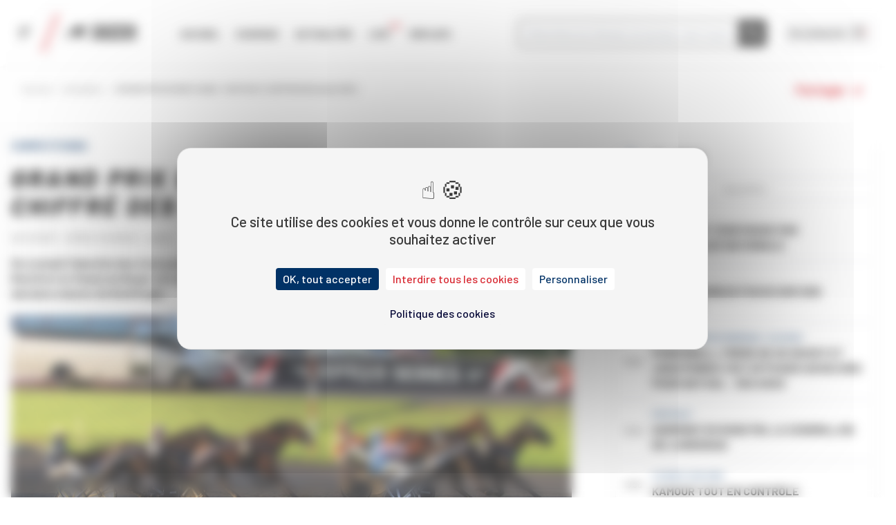

--- FILE ---
content_type: text/html; charset=UTF-8
request_url: https://www.letrot.com/actualites/grand-prix-de-bretagne-portrait-chiffre-des-qualifies-3599
body_size: 8640
content:
<!DOCTYPE html>
<html lang="fr">
	<head>
		<script type="text/javascript">
			window.tarteaucitron_whitelist = [];window.tarteaucitron_whitelist.push(/recaptcha\/api\.js/);
		</script>
		<script src="https://tarteaucitron.io/load.js?domain=www.letrot.com&uuid=ba22071a2af91a540703fa13d33be9542a71f345"></script>
		<script type="text/javascript">
		if (typeof tarteaucitron !== 'undefined') {
			(tarteaucitron.job = tarteaucitron.job || []).push('twitter');
			(tarteaucitron.job = tarteaucitron.job || []).push('facebook');
		}
		</script>
		<!-- Google Tag Manager -->
			<script>(function(w,d,s,l,i){w[l]=w[l]||[];w[l].push({'gtm.start':
			new Date().getTime(),event:'gtm.js'});var f=d.getElementsByTagName(s)[0],
			j=d.createElement(s),dl=l!='dataLayer'?'&l='+l:'';j.async=true;j.src=
			'https://www.googletagmanager.com/gtm.js?id='+i+dl;f.parentNode.insertBefore(j,f);
			})(window,document,'script','dataLayer','GTM-PBWQJT45');</script>
		<!-- End Google Tag Manager -->

		<script>
		var _paq = window._paq = window._paq || [];
		_paq.push(['trackPageView']);
		_paq.push(['enableLinkTracking']);
		(function() {
		_paq.push(['setTrackerUrl', '/mtapi']);
		_paq.push(['setSiteId', '1']);
		var d=document, g=d.createElement('script'), s=d.getElementsByTagName('script')[0];
		g.async=true; g.src='/mtjs'; s.parentNode.insertBefore(g,s);
		})();
		</script>
		<noscript><p><img src="/mt.jpg" style="border:0;" alt="MT image" /></p></noscript>

		<meta charset="UTF-8">
		<meta name="viewport" content="width=device-width, initial-scale=1">
		<meta name="description" content="On connait l’identité des trois premiers qualifiés pour la finale des EpiqE Series. Valko Jenilat, Billie de Montfort et Charly du Noyer ont obtenu le précieux sésame dans une course marquée par le forfait de dernière minute de Bold Eagle.">
		<meta name="og:image" content="https://statics.letrot.com/wletrotcom/uploads/media/valkobilliecharlyscoopactu-64a2f526ee644345842143.jpg">
		<meta name="twitter:card" content="summary_large_image" />
		<meta name="twitter:site" content="@LeTrot" />
		<meta name="twitter:title" content="Grand Prix de Bretagne : portrait chiffré des qualifiés" />
		<meta name="twitter:description" content="On connait l’identité des trois premiers qualifiés pour la finale des EpiqE Series. Valko Jenilat, Billie de Montfort et Charly du Noyer ont obtenu le précieux sésame dans une course marquée par le forfait de dernière minute de Bold Eagle." />
		<meta name="twitter:image" content="https://statics.letrot.com/wletrotcom/uploads/media/valkobilliecharlyscoopactu-64a2f526ee644345842143.jpg">
		<link rel="icon" href="/favicon.ico" type="image/x-icon">
		<link rel="shortcut icon" href="/favicon.ico" type="image/x-icon">

		<title>
				Grand Prix de Bretagne : portrait chiffré des qualifiés
			| LETROT
		</title>
					<link rel="stylesheet" href="/build/45.9440ab1d.css" integrity="sha384-oBPrZA2UCSIscWPqxV3UQLvBIEYF/wf3Gn5g0AfPuG1CVeiT9UQtSMKC28ucOvE2"><link rel="stylesheet" href="/build/app.3e97bdc2.css" integrity="sha384-XSIAlBkT4mWs6KeHWeaANHV2Y/jYVoifRhBMsguBgBHC4/xBdxaiNm+LygKy6TYm">
			<script src="/build/runtime.a7845204.js" defer integrity="sha384-ku3R95V8DWa3nepSlP4OFQQ31iWf2cQYpihJAGZ+xEc3wATgqaU+MOkDWGoOeNFB"></script><script src="/build/843.a17e62ab.js" defer integrity="sha384-K3vOPYLHWKZHwa0a/Ye5IsdKczZDXGtc4i45NbFqk4ucwAFh4rb7N+zpp7Bfl6QP"></script><script src="/build/961.31061362.js" defer integrity="sha384-JIk5uNoN1+cOX35VptsFIYsoYwhIDWKqjTj9gbg1vK167hX99CjEhLOjqfL0r0Kh"></script><script src="/build/669.d7b514e7.js" defer integrity="sha384-H+bOuaXQ/F0wdcc2YUDUrSlHa51RmGDgN/W7522cjXuuogV8UmNbzU+9rQ6LOIzG"></script><script src="/build/161.951c7ce1.js" defer integrity="sha384-B176/NB0Xf+usFKVs5tZsdFUwkT7v41zNo5uEV/lisLOFpLRNG6yhqmsZ1rnk4H8"></script><script src="/build/721.4142e5d2.js" defer integrity="sha384-jSdQ61jMKHQIvB6r13XYXDen+VbjCfj6RAmxwwl44rBebj8RLfWgCkAMrOnSrxrU"></script><script src="/build/sticky.7f7abd1c.js" defer integrity="sha384-El6xybTfSngqcfBiJE0fbXuQZbc2Ars9y2jLHKyQu1bn3TV/vIYlY3+fd8xlyv7+"></script>
		
		<script src="/build/156.961c36b9.js" defer integrity="sha384-5LSW96k1zaZjVTzupXXFbGhYvFuQ92jrNWnlCD7gmgFY6aYoUaNvv+m7LzAJKqLX"></script><script src="/build/559.767a1aec.js" defer integrity="sha384-cEf6W/alOxFKqEEz7L1HV/Awrxl0IoRoQaytSlHUE9RZYea6IAE+y0FDcl1JW4pv"></script><script src="/build/267.4ddc23c0.js" defer integrity="sha384-bUJ3gHtGOXhDCBC5i3r+l/pon+sfmU4DDRglAhzlByajveD2GCHd9A9lh8/ilH73"></script><script src="/build/45.6bece8c1.js" defer integrity="sha384-Mc19tfLS8aPzAooQ8DNscTQTnHjupij/fWEnVE/gIZL9tb64N4TdBdbz6750Uqb1"></script><script src="/build/458.f1824702.js" defer integrity="sha384-O7/VgKc3U6TwpIu1n+p/u0gFy2eG+IWm33pW/6Pxk9G03o6vDWHrkCsiTLSDYrHB"></script><script src="/build/app.60342f1a.js" defer integrity="sha384-ALr6TUZmLw8CdOYS9BOgOJvU1oO6JjYCgqz2pMWL/aF9DvMW/kuUfsvV2G+8CYMP"></script>

				<script type="application/ld+json">
			{
																		"@context": "https://schema.org",
																		"@type": "WebSite",
																		"url": "https://www.letrot.com/",
																		"potentialAction": {
																		"@type": "SearchAction",
																		"target": {
																		"@type": "EntryPoint",
																		"urlTemplate": "https://www.letrot.com/search?keyword={search_term_string}&category=chevaux_v2"
																		},
																		"query-input": "required name=search_term_string"
																		}
																		}
		</script>

		<script type="application/ld+json">
			{
		"@context": "https://schema.org",
		"@type": "BreadcrumbList",
		"itemListElement": [
											{
			"@type": "ListItem",
			"position":1,
			"name": "Grand Prix de Bretagne : portrait chiffré des qualifiés",
			"item": "https://www.letrot.com/actualites"
			},
									{
			"@type": "ListItem",
			"position":2,
			"name": "Grand Prix de Bretagne : portrait chiffré des qualifiés",
			"item": "https://www.letrot.com/actualites/grand-prix-de-bretagne-portrait-chiffre-des-qualifies-3599"
			}
							]
	}
		</script>
		<script>
						window.twigGlobals = {
				burgerMenu: "[{\"url\":\"https:\\\/\\\/www.letrot.com\\\/courses\\\/qualifications\\\/prochains-jours\",\"isTargetBlank\":false,\"subMenus\":[],\"position\":-10,\"libelle\":\"Qualifications\"},{\"url\":\"https:\\\/\\\/www.letrot.com\\\/classements\",\"isTargetBlank\":false,\"subMenus\":[],\"position\":-9,\"libelle\":\"Classements annuels\"},{\"url\":\"https:\\\/\\\/www.letrot.com\\\/statistiques\",\"isTargetBlank\":false,\"subMenus\":[],\"position\":-8,\"libelle\":\"Statistiques\"},{\"url\":\"https:\\\/\\\/www.letrot.com\\\/course-a-reclamer\",\"isTargetBlank\":false,\"subMenus\":[],\"position\":-7,\"libelle\":\"Courses \\u00e0 r\\u00e9clamer\"},{\"url\":\"https:\\\/\\\/www.letrot.com\\\/records\",\"isTargetBlank\":false,\"subMenus\":[],\"position\":-6,\"libelle\":\"Records\"},{\"url\":\"https:\\\/\\\/www.letrot.com\\\/hippodromes\",\"isTargetBlank\":false,\"subMenus\":[],\"position\":-5,\"libelle\":\"Hippodromes\"},{\"url\":null,\"isTargetBlank\":false,\"subMenus\":[{\"url\":\"https:\\\/\\\/www.letrot.com\\\/race-trotteur-francais\",\"isTargetBlank\":false,\"subMenus\":[],\"position\":12,\"libelle\":\"Race du trotteur fran\\u00e7ais\"},{\"url\":\"https:\\\/\\\/www.letrot.com\\\/elevage\\\/statistiques\",\"isTargetBlank\":false,\"subMenus\":[],\"position\":13,\"libelle\":\"Statistiques \\u00e9levage\"},{\"url\":\"https:\\\/\\\/www.letrot.com\\\/elevage\\\/simulation-croisement\\\/jument-etalon\",\"isTargetBlank\":false,\"subMenus\":[],\"position\":14,\"libelle\":\"Simulateur de croisement\"}],\"position\":-3,\"libelle\":\"\\u00e9levage\"},{\"url\":null,\"isTargetBlank\":false,\"subMenus\":[{\"url\":\"https:\\\/\\\/www.letrot.com\\\/evenements\\\/prix-d-amerique-races\",\"isTargetBlank\":false,\"subMenus\":[],\"position\":3,\"libelle\":\"Am\\u00e9rique races\"},{\"url\":\"https:\\\/\\\/www.letrot.com\\\/evenements\\\/cornulier-races\",\"isTargetBlank\":false,\"subMenus\":[],\"position\":4,\"libelle\":\"Cornulier races\"},{\"url\":\"https:\\\/\\\/www.letrot.com\\\/evenements\\\/criterium\",\"isTargetBlank\":false,\"subMenus\":[],\"position\":5,\"libelle\":\"Crit\\u00e9riums 3 4 5\"},{\"url\":\"https:\\\/\\\/www.letrot.com\\\/evenements\\\/etrier-france\",\"isTargetBlank\":false,\"subMenus\":[],\"position\":6,\"libelle\":\"Etrier 3 4 5\"},{\"url\":\"https:\\\/\\\/www.letrot.com\\\/evenements\\\/gnt\",\"isTargetBlank\":false,\"subMenus\":[],\"position\":7,\"libelle\":\"Grand national du trot\"},{\"url\":\"https:\\\/\\\/www.letrot.com\\\/evenements\\\/trophee-vert\",\"isTargetBlank\":false,\"subMenus\":[],\"position\":8,\"libelle\":\"Troph\\u00e9e vert\"},{\"url\":\"https:\\\/\\\/www.letrot.com\\\/evenements\\\/open-des-regions\",\"isTargetBlank\":false,\"subMenus\":[],\"position\":9,\"libelle\":\"Open des r\\u00e9gions\"},{\"url\":\"https:\\\/\\\/www.letrot.com\\\/evenements\\\/tour-europeen\",\"isTargetBlank\":false,\"subMenus\":[],\"position\":10,\"libelle\":\"Tour europ\\u00e9en du trotteur fran\\u00e7ais\"}],\"position\":-2,\"libelle\":\"comp\\u00e9titions\"},{\"url\":\"https:\\\/\\\/www.letrot.com\\\/international\",\"isTargetBlank\":false,\"subMenus\":[{\"url\":\"https:\\\/\\\/www.letrot.com\\\/international\",\"isTargetBlank\":false,\"subMenus\":[],\"position\":1,\"libelle\":\"Information & analysis\"},{\"url\":\"https:\\\/\\\/www.letrot.com\\\/choose-trotteur-francais-43\",\"isTargetBlank\":false,\"subMenus\":[],\"position\":2,\"libelle\":\"CHOOSE TROTTEUR FRAN\\u00e7ais\"}],\"position\":16,\"libelle\":\"International\"},{\"url\":\"https:\\\/\\\/www.letrot.com\\\/bien-etre-animal\",\"isTargetBlank\":false,\"subMenus\":[],\"position\":17,\"libelle\":\"Bien-\\u00eatre \\u00e9quin\"},{\"url\":\"https:\\\/\\\/www.letrot.com\\\/les-champions\",\"isTargetBlank\":false,\"subMenus\":[],\"position\":18,\"libelle\":\"Hall of fame\"}]",
				footerMenu: "[{\"title\":\"QUI SOMMES NOUS  ?\",\"position\":1,\"links\":[{\"title\":\"Nos missions\",\"link\":\"https:\\\/\\\/www.letrot.com\\\/mission\",\"isTargetBlank\":false,\"position\":1},{\"title\":\"Histoire des courses au Trot\",\"link\":\"https:\\\/\\\/www.letrot.com\\\/letrot-en-quelques-mots\",\"isTargetBlank\":false,\"position\":2},{\"title\":\"Statuts & Gouvernance\",\"link\":\"https:\\\/\\\/www.letrot.com\\\/statuts\",\"isTargetBlank\":false,\"position\":3}]},{\"title\":\"PUBLICATIONS\",\"position\":1,\"links\":[{\"title\":\"Bulletins SETF\",\"link\":\"https:\\\/\\\/www.letrot.com\\\/publications#bulletins-setf\",\"isTargetBlank\":false,\"position\":1},{\"title\":\"Code des Courses\",\"link\":\"https:\\\/\\\/www.letrot.com\\\/publications#code-des-courses\",\"isTargetBlank\":false,\"position\":2},{\"title\":\"Conditions G\\u00e9n\\u00e9rales des Programmes\",\"link\":\"https:\\\/\\\/www.letrot.com\\\/publications#conditions-generales\",\"isTargetBlank\":false,\"position\":3},{\"title\":\"Bilans annuels\",\"link\":\"https:\\\/\\\/www.letrot.com\\\/publications#bilans-annuels\",\"isTargetBlank\":false,\"position\":4},{\"title\":\"Comptes sociaux SETF\",\"link\":\"https:\\\/\\\/www.letrot.com\\\/publications#comptes-sociaux\",\"isTargetBlank\":false,\"position\":5},{\"title\":\"Livre g\\u00e9n\\u00e9alogique TF\",\"link\":\"https:\\\/\\\/www.letrot.com\\\/publications#livre-genealogique\",\"isTargetBlank\":false,\"position\":6}]},{\"title\":\"FILIERES DU TROT\",\"position\":2,\"links\":[{\"title\":\"Devenir propri\\u00e9taire\",\"link\":\"https:\\\/\\\/devenir-proprietaire.letrot.com\",\"isTargetBlank\":false,\"position\":1},{\"title\":\"Le r\\u00f4le de l'\\u00e9leveur\",\"link\":\"https:\\\/\\\/letrot.com\\\/le-role-de-l-eleveur-1\",\"isTargetBlank\":false,\"position\":2},{\"title\":\"Devenir amateur\",\"link\":\"https:\\\/\\\/www.letrot.com\\\/devenir-amateur\",\"isTargetBlank\":false,\"position\":2},{\"title\":\"UET\",\"link\":\"https:\\\/\\\/www.uet-trot.eu\\\/\",\"isTargetBlank\":true,\"position\":3},{\"title\":\"Le monde associatif\",\"link\":\"https:\\\/\\\/www.letrot.com\\\/monde-associatif\",\"isTargetBlank\":false,\"position\":4},{\"title\":\"Centre d\\u2019entrainement Grosbois\",\"link\":\"https:\\\/\\\/www.domainedegrosbois.com\",\"isTargetBlank\":false,\"position\":5},{\"title\":\"Choose \\\"Trotteur Francais\\\"\",\"link\":\"https:\\\/\\\/www.letrot.com\\\/choose-trotteur-francais-43\",\"isTargetBlank\":false,\"position\":7}]},{\"title\":\"SERVICES ET AUTRES SITES\",\"position\":4,\"links\":[{\"title\":\"Compte LeTROT\",\"link\":\"https:\\\/\\\/www.letrot.com\\\/compte-letrot\",\"isTargetBlank\":false,\"position\":1},{\"title\":\"Agenda LeTROT\",\"link\":\"https:\\\/\\\/www.letrot.com\\\/agenda-le-trot\",\"isTargetBlank\":false,\"position\":2},{\"title\":\"Boutique\",\"link\":\"https:\\\/\\\/boutique.letrot.com\",\"isTargetBlank\":true,\"position\":3},{\"title\":\"Petites Annonces\",\"link\":\"https:\\\/\\\/petites-annonces.letrot.com\",\"isTargetBlank\":true,\"position\":4},{\"title\":\"LeTROT Entreprises\",\"link\":\"https:\\\/\\\/entreprises.letrot.com\\\/?utm_source=letrot&utm_medium=site&utm_campaign=topmenu\",\"isTargetBlank\":true,\"position\":5},{\"title\":\"Espace Infonet\",\"link\":\"https:\\\/\\\/pro.letrot.com\",\"isTargetBlank\":true,\"position\":6}]},{\"title\":\"ESPACES MEDIAS\",\"position\":5,\"links\":[{\"title\":\"Communiqu\\u00e9s M\\u00e9dias\",\"link\":\"https:\\\/\\\/www.letrot.com\\\/espace-medias-41\",\"isTargetBlank\":false,\"position\":1},{\"title\":\"Phototh\\u00e8que SETF\",\"link\":\"https:\\\/\\\/photos.letrot.com\",\"isTargetBlank\":false,\"position\":2},{\"title\":\"Accr\\u00e9ditation\",\"link\":\"https:\\\/\\\/www.letrot.com\\\/contact#accreditation\",\"isTargetBlank\":false,\"position\":3}]},{\"title\":\"AIDE ET CONTACT\",\"position\":6,\"links\":[{\"title\":\"Contact\",\"link\":\"https:\\\/\\\/www.letrot.com\\\/contact\",\"isTargetBlank\":false,\"position\":1},{\"title\":\"Lexique\",\"link\":\"https:\\\/\\\/www.letrot.com\\\/lexique\",\"isTargetBlank\":false,\"position\":2},{\"title\":\"Vid\\u00e9os tutorielles\",\"link\":\"https:\\\/\\\/www.letrot.com\\\/videos\\\/tutoriels\",\"isTargetBlank\":false,\"position\":2}]}]",
				competitionNames: {"gnt":"Grand national du trot","criterium":"Criterium","open-des-regions":"Open des regions","tropheevert":"Troph\u00e9e vert","etrier-france":"\u00c9trier france","tour-europeen":"Tour europ\u00e9en","cornulier-races":"Cornulier races","prix-d-amerique-races":"Am\u00e9rique Races","GNT":"Grand national du trot","CRITERIUM":"Criterium","OPEN_REGION":"Open des regions","TRVERT":"Troph\u00e9e vert","ETRIER":"\u00c9trier france","TE":"Tour europ\u00e9en","CORN":"Cornulier races","GPAM":"Am\u00e9rique Races"},
				competitionColors: {"gnt":"#FFFE54","criterium":"#DC5D57","open-des-regions":"#6CA345","tropheevert":"#84C23F","etrier-france":"#005BBF","tour-europeen":"#1A5BA7","prix-d-amerique-races":"#d8262e","cornulier-races":"#1a5ba7"}
			};
		</script>
			<script defer src="/js/twitter.js"></script>
	<script defer src="/js/facebook.js"></script>
	<script type="application/ld+json">
				{
		"@context": "https://schema.org",
		"@type": "NewsArticle",
		"headline": "Grand Prix de Bretagne : portrait chiffré des qualifiés",
		"image": [
		"valkobilliecharlyscoopactu-64a2f526ee644345842143.jpg"
		],
		"datePublished": "November 20, 2017 10:51",
		"dateModified": "July 3, 2023 18:19",
		"author": [{
		"@type": "Person",
		"name": "admin"
		}]
		}

	</script>

	</head>
	<body
		id="app">
		<!-- Google Tag Manager (noscript) -->
		<noscript><iframe src="https://www.googletagmanager.com/ns.html?id=GTM-PBWQJT45"
			height="0" width="0" style="display:none;visibility:hidden"></iframe></noscript>
		<!-- End Google Tag Manager (noscript) -->
		<trot-header class="md:fixed md:w-full" :menu-items="[{&quot;url&quot;:&quot;https:\/\/www.letrot.com\/courses\/qualifications\/prochains-jours&quot;,&quot;isTargetBlank&quot;:false,&quot;subMenus&quot;:[],&quot;position&quot;:-10,&quot;libelle&quot;:&quot;Qualifications&quot;},{&quot;url&quot;:&quot;https:\/\/www.letrot.com\/classements&quot;,&quot;isTargetBlank&quot;:false,&quot;subMenus&quot;:[],&quot;position&quot;:-9,&quot;libelle&quot;:&quot;Classements annuels&quot;},{&quot;url&quot;:&quot;https:\/\/www.letrot.com\/statistiques&quot;,&quot;isTargetBlank&quot;:false,&quot;subMenus&quot;:[],&quot;position&quot;:-8,&quot;libelle&quot;:&quot;Statistiques&quot;},{&quot;url&quot;:&quot;https:\/\/www.letrot.com\/course-a-reclamer&quot;,&quot;isTargetBlank&quot;:false,&quot;subMenus&quot;:[],&quot;position&quot;:-7,&quot;libelle&quot;:&quot;Courses \u00e0 r\u00e9clamer&quot;},{&quot;url&quot;:&quot;https:\/\/www.letrot.com\/records&quot;,&quot;isTargetBlank&quot;:false,&quot;subMenus&quot;:[],&quot;position&quot;:-6,&quot;libelle&quot;:&quot;Records&quot;},{&quot;url&quot;:&quot;https:\/\/www.letrot.com\/hippodromes&quot;,&quot;isTargetBlank&quot;:false,&quot;subMenus&quot;:[],&quot;position&quot;:-5,&quot;libelle&quot;:&quot;Hippodromes&quot;},{&quot;url&quot;:null,&quot;isTargetBlank&quot;:false,&quot;subMenus&quot;:[{&quot;url&quot;:&quot;https:\/\/www.letrot.com\/race-trotteur-francais&quot;,&quot;isTargetBlank&quot;:false,&quot;subMenus&quot;:[],&quot;position&quot;:12,&quot;libelle&quot;:&quot;Race du trotteur fran\u00e7ais&quot;},{&quot;url&quot;:&quot;https:\/\/www.letrot.com\/elevage\/statistiques&quot;,&quot;isTargetBlank&quot;:false,&quot;subMenus&quot;:[],&quot;position&quot;:13,&quot;libelle&quot;:&quot;Statistiques \u00e9levage&quot;},{&quot;url&quot;:&quot;https:\/\/www.letrot.com\/elevage\/simulation-croisement\/jument-etalon&quot;,&quot;isTargetBlank&quot;:false,&quot;subMenus&quot;:[],&quot;position&quot;:14,&quot;libelle&quot;:&quot;Simulateur de croisement&quot;}],&quot;position&quot;:-3,&quot;libelle&quot;:&quot;\u00e9levage&quot;},{&quot;url&quot;:null,&quot;isTargetBlank&quot;:false,&quot;subMenus&quot;:[{&quot;url&quot;:&quot;https:\/\/www.letrot.com\/evenements\/prix-d-amerique-races&quot;,&quot;isTargetBlank&quot;:false,&quot;subMenus&quot;:[],&quot;position&quot;:3,&quot;libelle&quot;:&quot;Am\u00e9rique races&quot;},{&quot;url&quot;:&quot;https:\/\/www.letrot.com\/evenements\/cornulier-races&quot;,&quot;isTargetBlank&quot;:false,&quot;subMenus&quot;:[],&quot;position&quot;:4,&quot;libelle&quot;:&quot;Cornulier races&quot;},{&quot;url&quot;:&quot;https:\/\/www.letrot.com\/evenements\/criterium&quot;,&quot;isTargetBlank&quot;:false,&quot;subMenus&quot;:[],&quot;position&quot;:5,&quot;libelle&quot;:&quot;Crit\u00e9riums 3 4 5&quot;},{&quot;url&quot;:&quot;https:\/\/www.letrot.com\/evenements\/etrier-france&quot;,&quot;isTargetBlank&quot;:false,&quot;subMenus&quot;:[],&quot;position&quot;:6,&quot;libelle&quot;:&quot;Etrier 3 4 5&quot;},{&quot;url&quot;:&quot;https:\/\/www.letrot.com\/evenements\/gnt&quot;,&quot;isTargetBlank&quot;:false,&quot;subMenus&quot;:[],&quot;position&quot;:7,&quot;libelle&quot;:&quot;Grand national du trot&quot;},{&quot;url&quot;:&quot;https:\/\/www.letrot.com\/evenements\/trophee-vert&quot;,&quot;isTargetBlank&quot;:false,&quot;subMenus&quot;:[],&quot;position&quot;:8,&quot;libelle&quot;:&quot;Troph\u00e9e vert&quot;},{&quot;url&quot;:&quot;https:\/\/www.letrot.com\/evenements\/open-des-regions&quot;,&quot;isTargetBlank&quot;:false,&quot;subMenus&quot;:[],&quot;position&quot;:9,&quot;libelle&quot;:&quot;Open des r\u00e9gions&quot;},{&quot;url&quot;:&quot;https:\/\/www.letrot.com\/evenements\/tour-europeen&quot;,&quot;isTargetBlank&quot;:false,&quot;subMenus&quot;:[],&quot;position&quot;:10,&quot;libelle&quot;:&quot;Tour europ\u00e9en du trotteur fran\u00e7ais&quot;}],&quot;position&quot;:-2,&quot;libelle&quot;:&quot;comp\u00e9titions&quot;},{&quot;url&quot;:&quot;https:\/\/www.letrot.com\/international&quot;,&quot;isTargetBlank&quot;:false,&quot;subMenus&quot;:[{&quot;url&quot;:&quot;https:\/\/www.letrot.com\/international&quot;,&quot;isTargetBlank&quot;:false,&quot;subMenus&quot;:[],&quot;position&quot;:1,&quot;libelle&quot;:&quot;Information &amp; analysis&quot;},{&quot;url&quot;:&quot;https:\/\/www.letrot.com\/choose-trotteur-francais-43&quot;,&quot;isTargetBlank&quot;:false,&quot;subMenus&quot;:[],&quot;position&quot;:2,&quot;libelle&quot;:&quot;CHOOSE TROTTEUR FRAN\u00e7ais&quot;}],&quot;position&quot;:16,&quot;libelle&quot;:&quot;International&quot;},{&quot;url&quot;:&quot;https:\/\/www.letrot.com\/bien-etre-animal&quot;,&quot;isTargetBlank&quot;:false,&quot;subMenus&quot;:[],&quot;position&quot;:17,&quot;libelle&quot;:&quot;Bien-\u00eatre \u00e9quin&quot;},{&quot;url&quot;:&quot;https:\/\/www.letrot.com\/les-champions&quot;,&quot;isTargetBlank&quot;:false,&quot;subMenus&quot;:[],&quot;position&quot;:18,&quot;libelle&quot;:&quot;Hall of fame&quot;}]">
	<div id="header-container" class="header-content app-container">
		<div class="flex items-center justify-between">
			<div class="flex items-center space-x-2">
				<a class="md:hidden" href=" / ">
					<span class="icon-home text-2xl font-medium"></span>
				</a>
				<a class="hidden md:block" href="#menu">
					<span class="icon-menu text-2xl"></span>
				</a>
				<div class="header-deco">
					<img src="/build/img/slash.896e54fc.svg" alt=""/>
				</div>
				<a href=" / ">
											<div>
							<img class="w-[103px]" src="/build/img/logo.46db180f.svg" alt="Le Trot : courses, statistiques et actualités de toutes les courses françaises du Trot en France"></img>
						</div>
									</a>
				<nav class="hidden md:block">
					<ul id="header-menu">
						<li class="">
							<a href="/">Accueil</a>
						</li>
						<li class="">
							<a href="/courses/aujourd-hui">Courses</a>
						</li>
						<li class="">
							<a href="/actualites">Actualités</a>
						</li>
						<li class="">
							<a href="/videos" class="relative pr-1.5">
								Live
								<span class="icon icon-live absolute text-base -right-2.5 -top-1.5" />
							</a>
						</li>
						<li class="">
							<a href="/videos/replay">Replays</a>
						</li>
						
					</ul>
				</nav>
			</div>
			<div class="flex items-center space-x-4 lg:space-x-6">
				<search></search>
				<login></login>
											</div>
		</div>
	</div>
</trot-header>

		<main class="main"> 	<section id="news-article" class="news-article">
		<div class="app-container">
			<breadcrumb-component class="app-container pb-4" level2="Actualités" level2-url="/actualites" level3="Grand Prix de Bretagne : portrait chiffré des qualifiés"></breadcrumb-component>
			<social-share></social-share>
			<div
				class="flex flex-wrap -mx-4 md:-mx-8 pt-8">
								<article id="article-12607" class="w-full md:w-2/3 space-y-4 px-4 md:px-8">

					<span class="block text-blue font-bold uppercase">COMPETITIONS</span>
					<h1 class="h1">Grand Prix de Bretagne : portrait chiffré des qualifiés</h1>
										<div class="block text-grey-medium text-sm">20/11/2017 - APRES COURSES - admin</div>
					
					<div class="font-bold">On connait l’identité des trois premiers qualifiés pour la finale des EpiqE Series. Valko Jenilat, Billie de Montfort et Charly du Noyer ont obtenu le précieux sésame dans une course marquée par le forfait de dernière minute de Bold Eagle.</div>

																				<div>
							<img src="https://statics.letrot.com/wletrotcom/uploads/media/valkobilliecharlyscoopactu-64a2f526ee644345842143.jpg" class="w-full rounded-md" alt="Grand Prix de Bretagne : portrait chiffré des qualifiés"/>
							<legend></legend>
					</div>
										
										<content-iframe content="&quot;&lt;p style=\&quot;text-align: justify;\&quot;&gt;&lt;em&gt;Valko Jenilat, Billie de Montfort et Charly du Noyer dans les ultimes battues du Grand Prix de Bretagne, 1\u00e8re \u00e9tape du Circuit Trot des EpiqE Series. Cr\u00e9dit photo : ScoopDyga&lt;\/em&gt;&lt;\/p&gt;\r\n&lt;p style=\&quot;text-align: justify;\&quot;&gt;C\u2019est un nouveau coup de ma\u00eetre r\u00e9alis\u00e9 par S\u00e9bastien Guarato qui qualifie deux membres de sa \u00ab&amp;nbsp;Dream Team&amp;nbsp;\u00bb pour le championnat du monde des trotteurs, \u00e0 savoir le rouleau compresseur &lt;strong&gt;Valko Jenilat&lt;\/strong&gt; et la valeureuse &lt;strong&gt;Billie de Montfort&lt;\/strong&gt;. Philippe Allaire r\u00e9alise une excellente op\u00e9ration avec &lt;strong&gt;Charly du Noyer&lt;\/strong&gt;, l\u2019un des moins fortun\u00e9s du Grand Prix de Bretagne, qui valide lui aussi son billet. Tous les trois disputeront le 28 janvier prochain leur premier Grand Prix d\u2019Am\u00e9rique.&lt;\/p&gt;\r\n&lt;p style=\&quot;text-align: justify;\&quot;&gt;&lt;a href=\&quot;stats\/fiche-cheval\/valko-jenilat\/ZGt9YgMGAgEF\/courses\/dernieres-performances\&quot; target=\&quot;_blank\&quot;&gt;&lt;strong&gt;Valko Jenilat&lt;\/strong&gt;&lt;\/a&gt;&lt;br \/&gt; 8 ans&lt;br \/&gt; Par Kepler et Perle du Roc&lt;br \/&gt; Qualifi\u00e9 le 05\/07\/2011 \u00e0 Caen (1\u201920\u2019\u20194) &lt;br \/&gt; 1&amp;nbsp;061&amp;nbsp;790 euros de gains&lt;br \/&gt; Record de vitesse&amp;nbsp;: 1\u201910\u2019\u20197&lt;br \/&gt; 19 victoires et 21 accessits dont trois Groupes II (Grand Prix de Bretagne 2017, Prix de Buenos Aires et Prix de La Haye) &lt;br \/&gt; Driver&amp;nbsp;: Eric Raffin&lt;\/p&gt;\r\n&lt;p style=\&quot;text-align: justify;\&quot;&gt;&lt;strong&gt;&lt;a href=\&quot;stats\/fiche-cheval\/billie-de-montfort\/ZWN6ZAYECgsD\/courses\/dernieres-performances\&quot; target=\&quot;_blank\&quot;&gt;Billie de Montfort&lt;\/a&gt;&lt;\/strong&gt;&lt;br \/&gt; 6 ans&lt;br \/&gt; Par Jasmin de Flore et Quismy de Montfort&lt;br \/&gt; Qualifi\u00e9e le 28\/08\/2013 \u00e0 Caen (1\u201917\u2019\u20193)&lt;br \/&gt; 1&amp;nbsp;537&amp;nbsp;616 euros de gains&lt;br \/&gt; Record de vitesse&amp;nbsp;: 1\u201909\u2019\u20192&lt;br \/&gt; 15 victoires et 29 accessits dont le Crit\u00e9rium des Jeunes 2014&lt;br \/&gt; Driver&amp;nbsp;: David Thomain&lt;\/p&gt;\r\n&lt;p style=\&quot;text-align: justify;\&quot;&gt;&lt;strong&gt;&lt;a href=\&quot;stats\/fiche-cheval\/charly-du-noyer\/ZWB9ZgABCgIB\/courses\/dernieres-performances\&quot; target=\&quot;_blank\&quot;&gt;Charly du Noyer&lt;\/a&gt;&lt;\/strong&gt;&lt;br \/&gt; 5 ans&lt;br \/&gt; Par Ready Cash et Ornella Jet&lt;br \/&gt; Qualifi\u00e9 le 07\/11\/2014 \u00e0 Caen (1\u201917\u2019\u20198)&lt;br \/&gt; 775&amp;nbsp;390 euros de gains&lt;br \/&gt; Record de vitesse&amp;nbsp;: 1\u201910\u2019\u20193&lt;br \/&gt; 11 victoires et 9 accessits dont le Gran Premio Paolo E Orsino Orsi Mangelli 2015, le Crit\u00e9rium des 3 Ans 2015 et le Crit\u00e9rium des 4 Ans 2016&lt;br \/&gt; Driver&amp;nbsp;: Yoann Lebourgeois&lt;br \/&gt; &lt;\/p&gt;&quot;"></content-iframe>
					
										
																
															
										
					
										<div class="news-article-content"></div>
																										
															
															
										<div class="news-article-content"></div>
										
																
										
																<hr class="my-4 mx-auto border-grey-medium w-full"/>
										<bloc-uis :bloc-uis="[]" :article="{}" :rankings="[]"></bloc-uis>

															
													<div class="flex space-x-2 items-center flex-wrap"> 						</div>
					
										<div id="fb-root"></div>
					<p class="news-article-social">
						<a class='twitter-share-button' href='https://twitter.com/intent/tweet' data-size='large'></a>
						<span class="fb-share-button" data-size="large" data-href="#" data-layout="button"></span>
					</p>
					
										<div class="flex flex-wrap">
						
																																									</div>
					
																<span class="block pt-12 italic font-black text-3xl uppercase">A lire aussi
						</span>
						<div class="flex flex-wrap sm:-mx-2">
																								<div class="w-full sm:w-1/2 sm:px-2 pb-4">
										<a href="/actualites/romain-derieux-focus-sur-son-objectif-26461" class="flex p-3 bg-white rounded-md shadow-md">
											<div class="flex-grow space-y-2 pr-2">
												<span class="block text-blue uppercase text-xs font-medium">EN BREF</span>
												<span class="block uppercase font-bold">Romain Derieux focus sur son objectif</span>
												<span class="block text-xs text-grey-medium">21/01/2026 - APRES COURSES - 24H au Trot</span>
											</div>
											<div class="flex-shrink">
												<div class="flex items-center justify-center w-8 h-8 md:w-10 md:h-10 bg-grey-extra-light rounded-lg">
													<span class="icon-editorial text-lg text-blue-dark2"></span>
												</div>
											</div>
										</a>
									</div>
																																<div class="w-full sm:w-1/2 sm:px-2 pb-4">
										<a href="/actualites/noman-s-point-avec-style-pour-ses-debuts-26457" class="flex p-3 bg-white rounded-md shadow-md">
											<div class="flex-grow space-y-2 pr-2">
												<span class="block text-blue uppercase text-xs font-medium">CAGNES-SUR-MER</span>
												<span class="block uppercase font-bold">Noman&#039;s Point avec style pour ses débuts</span>
												<span class="block text-xs text-grey-medium">21/01/2026 - APRES COURSES - 24H au Trot</span>
											</div>
											<div class="flex-shrink">
												<div class="flex items-center justify-center w-8 h-8 md:w-10 md:h-10 bg-grey-extra-light rounded-lg">
													<span class="icon-editorial text-lg text-blue-dark2"></span>
												</div>
											</div>
										</a>
									</div>
																																<div class="w-full sm:w-1/2 sm:px-2 pb-4">
										<a href="/actualites/kamour-tout-en-controle-26458" class="flex p-3 bg-white rounded-md shadow-md">
											<div class="flex-grow space-y-2 pr-2">
												<span class="block text-blue uppercase text-xs font-medium">CAGNES-SUR-MER</span>
												<span class="block uppercase font-bold">Kamour tout en contrôle</span>
												<span class="block text-xs text-grey-medium">21/01/2026 - APRES COURSES - 24H au Trot</span>
											</div>
											<div class="flex-shrink">
												<div class="flex items-center justify-center w-8 h-8 md:w-10 md:h-10 bg-grey-extra-light rounded-lg">
													<span class="icon-editorial text-lg text-blue-dark2"></span>
												</div>
											</div>
										</a>
									</div>
																					</div>
														</article>
															<div class="w-full md:w-1/3 px-4 lg:px-8 hidden sm:block">
					<div class="bg-white shadow-lg rounded-lg sm:sticky top-14">
					<div class="p-3">
						<div class="w-10 inline-block">
							<span class="icon-rss text-2xl text-blue"></span>
						</div>
						<span class="font-bold text-xl uppercase">FIL INFO</span>
					</div>
											<div class="flex items-center justify-center border-t border-grey-light p-2">
							<span class="text-xs text-grey-medium">
																									Aujourd&#039;hui
															</span>
						</div>
													<a href="/actualites/le-trophy-tour-passe-par-l-assemblee-nationale-26464" class="flex items-center border-t border-grey-light p-3">
								<span class="flex-shrink-0 w-10 text-xxs">20:20</span>
								<div class="flex flex-col uppercase space-y-1">
									<span class="text-blue text-xs font-medium">EN BREF</span>
									<span class="font-bold">Le Trophy Tour passe par l&#039;Assemblée Nationale</span>
								</div>
							</a>
													<a href="/actualites/romain-derieux-focus-sur-son-objectif-26461" class="flex items-center border-t border-grey-light p-3">
								<span class="flex-shrink-0 w-10 text-xxs">20:10</span>
								<div class="flex flex-col uppercase space-y-1">
									<span class="text-blue text-xs font-medium">EN BREF</span>
									<span class="font-bold">Romain Derieux focus sur son objectif</span>
								</div>
							</a>
													<a href="/actualites/powerball-frere-de-go-on-boy-et-josh-power-fait-afficher-un-record-pour-un-foal-300-000eur-26460" class="flex items-center border-t border-grey-light p-3">
								<span class="flex-shrink-0 w-10 text-xxs">19:40</span>
								<div class="flex flex-col uppercase space-y-1">
									<span class="text-blue text-xs font-medium">VENTES DU PRIX D&#039;AMERIQUE - ELEVAGE</span>
									<span class="font-bold">Powerball, frère de Go On Boy et Josh Power, fait afficher un record pour un foal : 300.000€</span>
								</div>
							</a>
													<a href="/actualites/harmony-du-rabutin-la-cendrillon-de-l-amerique-26459" class="flex items-center border-t border-grey-light p-3">
								<span class="flex-shrink-0 w-10 text-xxs">19:40</span>
								<div class="flex flex-col uppercase space-y-1">
									<span class="text-blue text-xs font-medium">PORTRAIT</span>
									<span class="font-bold">Harmony du Rabutin, la Cendrillon de l&#039;Amérique</span>
								</div>
							</a>
													<a href="/actualites/kamour-tout-en-controle-26458" class="flex items-center border-t border-grey-light p-3">
								<span class="flex-shrink-0 w-10 text-xxs">19:30</span>
								<div class="flex flex-col uppercase space-y-1">
									<span class="text-blue text-xs font-medium">CAGNES-SUR-MER</span>
									<span class="font-bold">Kamour tout en contrôle</span>
								</div>
							</a>
													<a href="/actualites/noman-s-point-avec-style-pour-ses-debuts-26457" class="flex items-center border-t border-grey-light p-3">
								<span class="flex-shrink-0 w-10 text-xxs">19:30</span>
								<div class="flex flex-col uppercase space-y-1">
									<span class="text-blue text-xs font-medium">CAGNES-SUR-MER</span>
									<span class="font-bold">Noman&#039;s Point avec style pour ses débuts</span>
								</div>
							</a>
																</div>
				</div>
			</div>
		</div>
	</section>
			</main>
			<trot-navbar></trot-navbar>
			<trot-footer :footer-items="[{&quot;title&quot;:&quot;QUI SOMMES NOUS  ?&quot;,&quot;position&quot;:1,&quot;links&quot;:[{&quot;title&quot;:&quot;Nos missions&quot;,&quot;link&quot;:&quot;https:\/\/www.letrot.com\/mission&quot;,&quot;isTargetBlank&quot;:false,&quot;position&quot;:1},{&quot;title&quot;:&quot;Histoire des courses au Trot&quot;,&quot;link&quot;:&quot;https:\/\/www.letrot.com\/letrot-en-quelques-mots&quot;,&quot;isTargetBlank&quot;:false,&quot;position&quot;:2},{&quot;title&quot;:&quot;Statuts &amp; Gouvernance&quot;,&quot;link&quot;:&quot;https:\/\/www.letrot.com\/statuts&quot;,&quot;isTargetBlank&quot;:false,&quot;position&quot;:3}]},{&quot;title&quot;:&quot;PUBLICATIONS&quot;,&quot;position&quot;:1,&quot;links&quot;:[{&quot;title&quot;:&quot;Bulletins SETF&quot;,&quot;link&quot;:&quot;https:\/\/www.letrot.com\/publications#bulletins-setf&quot;,&quot;isTargetBlank&quot;:false,&quot;position&quot;:1},{&quot;title&quot;:&quot;Code des Courses&quot;,&quot;link&quot;:&quot;https:\/\/www.letrot.com\/publications#code-des-courses&quot;,&quot;isTargetBlank&quot;:false,&quot;position&quot;:2},{&quot;title&quot;:&quot;Conditions G\u00e9n\u00e9rales des Programmes&quot;,&quot;link&quot;:&quot;https:\/\/www.letrot.com\/publications#conditions-generales&quot;,&quot;isTargetBlank&quot;:false,&quot;position&quot;:3},{&quot;title&quot;:&quot;Bilans annuels&quot;,&quot;link&quot;:&quot;https:\/\/www.letrot.com\/publications#bilans-annuels&quot;,&quot;isTargetBlank&quot;:false,&quot;position&quot;:4},{&quot;title&quot;:&quot;Comptes sociaux SETF&quot;,&quot;link&quot;:&quot;https:\/\/www.letrot.com\/publications#comptes-sociaux&quot;,&quot;isTargetBlank&quot;:false,&quot;position&quot;:5},{&quot;title&quot;:&quot;Livre g\u00e9n\u00e9alogique TF&quot;,&quot;link&quot;:&quot;https:\/\/www.letrot.com\/publications#livre-genealogique&quot;,&quot;isTargetBlank&quot;:false,&quot;position&quot;:6}]},{&quot;title&quot;:&quot;FILIERES DU TROT&quot;,&quot;position&quot;:2,&quot;links&quot;:[{&quot;title&quot;:&quot;Devenir propri\u00e9taire&quot;,&quot;link&quot;:&quot;https:\/\/devenir-proprietaire.letrot.com&quot;,&quot;isTargetBlank&quot;:false,&quot;position&quot;:1},{&quot;title&quot;:&quot;Le r\u00f4le de l&#039;\u00e9leveur&quot;,&quot;link&quot;:&quot;https:\/\/letrot.com\/le-role-de-l-eleveur-1&quot;,&quot;isTargetBlank&quot;:false,&quot;position&quot;:2},{&quot;title&quot;:&quot;Devenir amateur&quot;,&quot;link&quot;:&quot;https:\/\/www.letrot.com\/devenir-amateur&quot;,&quot;isTargetBlank&quot;:false,&quot;position&quot;:2},{&quot;title&quot;:&quot;UET&quot;,&quot;link&quot;:&quot;https:\/\/www.uet-trot.eu\/&quot;,&quot;isTargetBlank&quot;:true,&quot;position&quot;:3},{&quot;title&quot;:&quot;Le monde associatif&quot;,&quot;link&quot;:&quot;https:\/\/www.letrot.com\/monde-associatif&quot;,&quot;isTargetBlank&quot;:false,&quot;position&quot;:4},{&quot;title&quot;:&quot;Centre d\u2019entrainement Grosbois&quot;,&quot;link&quot;:&quot;https:\/\/www.domainedegrosbois.com&quot;,&quot;isTargetBlank&quot;:false,&quot;position&quot;:5},{&quot;title&quot;:&quot;Choose \&quot;Trotteur Francais\&quot;&quot;,&quot;link&quot;:&quot;https:\/\/www.letrot.com\/choose-trotteur-francais-43&quot;,&quot;isTargetBlank&quot;:false,&quot;position&quot;:7}]},{&quot;title&quot;:&quot;SERVICES ET AUTRES SITES&quot;,&quot;position&quot;:4,&quot;links&quot;:[{&quot;title&quot;:&quot;Compte LeTROT&quot;,&quot;link&quot;:&quot;https:\/\/www.letrot.com\/compte-letrot&quot;,&quot;isTargetBlank&quot;:false,&quot;position&quot;:1},{&quot;title&quot;:&quot;Agenda LeTROT&quot;,&quot;link&quot;:&quot;https:\/\/www.letrot.com\/agenda-le-trot&quot;,&quot;isTargetBlank&quot;:false,&quot;position&quot;:2},{&quot;title&quot;:&quot;Boutique&quot;,&quot;link&quot;:&quot;https:\/\/boutique.letrot.com&quot;,&quot;isTargetBlank&quot;:true,&quot;position&quot;:3},{&quot;title&quot;:&quot;Petites Annonces&quot;,&quot;link&quot;:&quot;https:\/\/petites-annonces.letrot.com&quot;,&quot;isTargetBlank&quot;:true,&quot;position&quot;:4},{&quot;title&quot;:&quot;LeTROT Entreprises&quot;,&quot;link&quot;:&quot;https:\/\/entreprises.letrot.com\/?utm_source=letrot&amp;utm_medium=site&amp;utm_campaign=topmenu&quot;,&quot;isTargetBlank&quot;:true,&quot;position&quot;:5},{&quot;title&quot;:&quot;Espace Infonet&quot;,&quot;link&quot;:&quot;https:\/\/pro.letrot.com&quot;,&quot;isTargetBlank&quot;:true,&quot;position&quot;:6}]},{&quot;title&quot;:&quot;ESPACES MEDIAS&quot;,&quot;position&quot;:5,&quot;links&quot;:[{&quot;title&quot;:&quot;Communiqu\u00e9s M\u00e9dias&quot;,&quot;link&quot;:&quot;https:\/\/www.letrot.com\/espace-medias-41&quot;,&quot;isTargetBlank&quot;:false,&quot;position&quot;:1},{&quot;title&quot;:&quot;Phototh\u00e8que SETF&quot;,&quot;link&quot;:&quot;https:\/\/photos.letrot.com&quot;,&quot;isTargetBlank&quot;:false,&quot;position&quot;:2},{&quot;title&quot;:&quot;Accr\u00e9ditation&quot;,&quot;link&quot;:&quot;https:\/\/www.letrot.com\/contact#accreditation&quot;,&quot;isTargetBlank&quot;:false,&quot;position&quot;:3}]},{&quot;title&quot;:&quot;AIDE ET CONTACT&quot;,&quot;position&quot;:6,&quot;links&quot;:[{&quot;title&quot;:&quot;Contact&quot;,&quot;link&quot;:&quot;https:\/\/www.letrot.com\/contact&quot;,&quot;isTargetBlank&quot;:false,&quot;position&quot;:1},{&quot;title&quot;:&quot;Lexique&quot;,&quot;link&quot;:&quot;https:\/\/www.letrot.com\/lexique&quot;,&quot;isTargetBlank&quot;:false,&quot;position&quot;:2},{&quot;title&quot;:&quot;Vid\u00e9os tutorielles&quot;,&quot;link&quot;:&quot;https:\/\/www.letrot.com\/videos\/tutoriels&quot;,&quot;isTargetBlank&quot;:false,&quot;position&quot;:2}]}]"></trot-footer>
		</body>
	</html>


--- FILE ---
content_type: text/html; charset=utf-8
request_url: https://www.google.com/recaptcha/api2/anchor?ar=1&k=6LfI3WwmAAAAAMIXs7qjKBMlnWZgRXiCHR9yTzZp&co=aHR0cHM6Ly93d3cubGV0cm90LmNvbTo0NDM.&hl=en&v=PoyoqOPhxBO7pBk68S4YbpHZ&size=invisible&anchor-ms=20000&execute-ms=30000&cb=5xs1h89h2nyz
body_size: 48607
content:
<!DOCTYPE HTML><html dir="ltr" lang="en"><head><meta http-equiv="Content-Type" content="text/html; charset=UTF-8">
<meta http-equiv="X-UA-Compatible" content="IE=edge">
<title>reCAPTCHA</title>
<style type="text/css">
/* cyrillic-ext */
@font-face {
  font-family: 'Roboto';
  font-style: normal;
  font-weight: 400;
  font-stretch: 100%;
  src: url(//fonts.gstatic.com/s/roboto/v48/KFO7CnqEu92Fr1ME7kSn66aGLdTylUAMa3GUBHMdazTgWw.woff2) format('woff2');
  unicode-range: U+0460-052F, U+1C80-1C8A, U+20B4, U+2DE0-2DFF, U+A640-A69F, U+FE2E-FE2F;
}
/* cyrillic */
@font-face {
  font-family: 'Roboto';
  font-style: normal;
  font-weight: 400;
  font-stretch: 100%;
  src: url(//fonts.gstatic.com/s/roboto/v48/KFO7CnqEu92Fr1ME7kSn66aGLdTylUAMa3iUBHMdazTgWw.woff2) format('woff2');
  unicode-range: U+0301, U+0400-045F, U+0490-0491, U+04B0-04B1, U+2116;
}
/* greek-ext */
@font-face {
  font-family: 'Roboto';
  font-style: normal;
  font-weight: 400;
  font-stretch: 100%;
  src: url(//fonts.gstatic.com/s/roboto/v48/KFO7CnqEu92Fr1ME7kSn66aGLdTylUAMa3CUBHMdazTgWw.woff2) format('woff2');
  unicode-range: U+1F00-1FFF;
}
/* greek */
@font-face {
  font-family: 'Roboto';
  font-style: normal;
  font-weight: 400;
  font-stretch: 100%;
  src: url(//fonts.gstatic.com/s/roboto/v48/KFO7CnqEu92Fr1ME7kSn66aGLdTylUAMa3-UBHMdazTgWw.woff2) format('woff2');
  unicode-range: U+0370-0377, U+037A-037F, U+0384-038A, U+038C, U+038E-03A1, U+03A3-03FF;
}
/* math */
@font-face {
  font-family: 'Roboto';
  font-style: normal;
  font-weight: 400;
  font-stretch: 100%;
  src: url(//fonts.gstatic.com/s/roboto/v48/KFO7CnqEu92Fr1ME7kSn66aGLdTylUAMawCUBHMdazTgWw.woff2) format('woff2');
  unicode-range: U+0302-0303, U+0305, U+0307-0308, U+0310, U+0312, U+0315, U+031A, U+0326-0327, U+032C, U+032F-0330, U+0332-0333, U+0338, U+033A, U+0346, U+034D, U+0391-03A1, U+03A3-03A9, U+03B1-03C9, U+03D1, U+03D5-03D6, U+03F0-03F1, U+03F4-03F5, U+2016-2017, U+2034-2038, U+203C, U+2040, U+2043, U+2047, U+2050, U+2057, U+205F, U+2070-2071, U+2074-208E, U+2090-209C, U+20D0-20DC, U+20E1, U+20E5-20EF, U+2100-2112, U+2114-2115, U+2117-2121, U+2123-214F, U+2190, U+2192, U+2194-21AE, U+21B0-21E5, U+21F1-21F2, U+21F4-2211, U+2213-2214, U+2216-22FF, U+2308-230B, U+2310, U+2319, U+231C-2321, U+2336-237A, U+237C, U+2395, U+239B-23B7, U+23D0, U+23DC-23E1, U+2474-2475, U+25AF, U+25B3, U+25B7, U+25BD, U+25C1, U+25CA, U+25CC, U+25FB, U+266D-266F, U+27C0-27FF, U+2900-2AFF, U+2B0E-2B11, U+2B30-2B4C, U+2BFE, U+3030, U+FF5B, U+FF5D, U+1D400-1D7FF, U+1EE00-1EEFF;
}
/* symbols */
@font-face {
  font-family: 'Roboto';
  font-style: normal;
  font-weight: 400;
  font-stretch: 100%;
  src: url(//fonts.gstatic.com/s/roboto/v48/KFO7CnqEu92Fr1ME7kSn66aGLdTylUAMaxKUBHMdazTgWw.woff2) format('woff2');
  unicode-range: U+0001-000C, U+000E-001F, U+007F-009F, U+20DD-20E0, U+20E2-20E4, U+2150-218F, U+2190, U+2192, U+2194-2199, U+21AF, U+21E6-21F0, U+21F3, U+2218-2219, U+2299, U+22C4-22C6, U+2300-243F, U+2440-244A, U+2460-24FF, U+25A0-27BF, U+2800-28FF, U+2921-2922, U+2981, U+29BF, U+29EB, U+2B00-2BFF, U+4DC0-4DFF, U+FFF9-FFFB, U+10140-1018E, U+10190-1019C, U+101A0, U+101D0-101FD, U+102E0-102FB, U+10E60-10E7E, U+1D2C0-1D2D3, U+1D2E0-1D37F, U+1F000-1F0FF, U+1F100-1F1AD, U+1F1E6-1F1FF, U+1F30D-1F30F, U+1F315, U+1F31C, U+1F31E, U+1F320-1F32C, U+1F336, U+1F378, U+1F37D, U+1F382, U+1F393-1F39F, U+1F3A7-1F3A8, U+1F3AC-1F3AF, U+1F3C2, U+1F3C4-1F3C6, U+1F3CA-1F3CE, U+1F3D4-1F3E0, U+1F3ED, U+1F3F1-1F3F3, U+1F3F5-1F3F7, U+1F408, U+1F415, U+1F41F, U+1F426, U+1F43F, U+1F441-1F442, U+1F444, U+1F446-1F449, U+1F44C-1F44E, U+1F453, U+1F46A, U+1F47D, U+1F4A3, U+1F4B0, U+1F4B3, U+1F4B9, U+1F4BB, U+1F4BF, U+1F4C8-1F4CB, U+1F4D6, U+1F4DA, U+1F4DF, U+1F4E3-1F4E6, U+1F4EA-1F4ED, U+1F4F7, U+1F4F9-1F4FB, U+1F4FD-1F4FE, U+1F503, U+1F507-1F50B, U+1F50D, U+1F512-1F513, U+1F53E-1F54A, U+1F54F-1F5FA, U+1F610, U+1F650-1F67F, U+1F687, U+1F68D, U+1F691, U+1F694, U+1F698, U+1F6AD, U+1F6B2, U+1F6B9-1F6BA, U+1F6BC, U+1F6C6-1F6CF, U+1F6D3-1F6D7, U+1F6E0-1F6EA, U+1F6F0-1F6F3, U+1F6F7-1F6FC, U+1F700-1F7FF, U+1F800-1F80B, U+1F810-1F847, U+1F850-1F859, U+1F860-1F887, U+1F890-1F8AD, U+1F8B0-1F8BB, U+1F8C0-1F8C1, U+1F900-1F90B, U+1F93B, U+1F946, U+1F984, U+1F996, U+1F9E9, U+1FA00-1FA6F, U+1FA70-1FA7C, U+1FA80-1FA89, U+1FA8F-1FAC6, U+1FACE-1FADC, U+1FADF-1FAE9, U+1FAF0-1FAF8, U+1FB00-1FBFF;
}
/* vietnamese */
@font-face {
  font-family: 'Roboto';
  font-style: normal;
  font-weight: 400;
  font-stretch: 100%;
  src: url(//fonts.gstatic.com/s/roboto/v48/KFO7CnqEu92Fr1ME7kSn66aGLdTylUAMa3OUBHMdazTgWw.woff2) format('woff2');
  unicode-range: U+0102-0103, U+0110-0111, U+0128-0129, U+0168-0169, U+01A0-01A1, U+01AF-01B0, U+0300-0301, U+0303-0304, U+0308-0309, U+0323, U+0329, U+1EA0-1EF9, U+20AB;
}
/* latin-ext */
@font-face {
  font-family: 'Roboto';
  font-style: normal;
  font-weight: 400;
  font-stretch: 100%;
  src: url(//fonts.gstatic.com/s/roboto/v48/KFO7CnqEu92Fr1ME7kSn66aGLdTylUAMa3KUBHMdazTgWw.woff2) format('woff2');
  unicode-range: U+0100-02BA, U+02BD-02C5, U+02C7-02CC, U+02CE-02D7, U+02DD-02FF, U+0304, U+0308, U+0329, U+1D00-1DBF, U+1E00-1E9F, U+1EF2-1EFF, U+2020, U+20A0-20AB, U+20AD-20C0, U+2113, U+2C60-2C7F, U+A720-A7FF;
}
/* latin */
@font-face {
  font-family: 'Roboto';
  font-style: normal;
  font-weight: 400;
  font-stretch: 100%;
  src: url(//fonts.gstatic.com/s/roboto/v48/KFO7CnqEu92Fr1ME7kSn66aGLdTylUAMa3yUBHMdazQ.woff2) format('woff2');
  unicode-range: U+0000-00FF, U+0131, U+0152-0153, U+02BB-02BC, U+02C6, U+02DA, U+02DC, U+0304, U+0308, U+0329, U+2000-206F, U+20AC, U+2122, U+2191, U+2193, U+2212, U+2215, U+FEFF, U+FFFD;
}
/* cyrillic-ext */
@font-face {
  font-family: 'Roboto';
  font-style: normal;
  font-weight: 500;
  font-stretch: 100%;
  src: url(//fonts.gstatic.com/s/roboto/v48/KFO7CnqEu92Fr1ME7kSn66aGLdTylUAMa3GUBHMdazTgWw.woff2) format('woff2');
  unicode-range: U+0460-052F, U+1C80-1C8A, U+20B4, U+2DE0-2DFF, U+A640-A69F, U+FE2E-FE2F;
}
/* cyrillic */
@font-face {
  font-family: 'Roboto';
  font-style: normal;
  font-weight: 500;
  font-stretch: 100%;
  src: url(//fonts.gstatic.com/s/roboto/v48/KFO7CnqEu92Fr1ME7kSn66aGLdTylUAMa3iUBHMdazTgWw.woff2) format('woff2');
  unicode-range: U+0301, U+0400-045F, U+0490-0491, U+04B0-04B1, U+2116;
}
/* greek-ext */
@font-face {
  font-family: 'Roboto';
  font-style: normal;
  font-weight: 500;
  font-stretch: 100%;
  src: url(//fonts.gstatic.com/s/roboto/v48/KFO7CnqEu92Fr1ME7kSn66aGLdTylUAMa3CUBHMdazTgWw.woff2) format('woff2');
  unicode-range: U+1F00-1FFF;
}
/* greek */
@font-face {
  font-family: 'Roboto';
  font-style: normal;
  font-weight: 500;
  font-stretch: 100%;
  src: url(//fonts.gstatic.com/s/roboto/v48/KFO7CnqEu92Fr1ME7kSn66aGLdTylUAMa3-UBHMdazTgWw.woff2) format('woff2');
  unicode-range: U+0370-0377, U+037A-037F, U+0384-038A, U+038C, U+038E-03A1, U+03A3-03FF;
}
/* math */
@font-face {
  font-family: 'Roboto';
  font-style: normal;
  font-weight: 500;
  font-stretch: 100%;
  src: url(//fonts.gstatic.com/s/roboto/v48/KFO7CnqEu92Fr1ME7kSn66aGLdTylUAMawCUBHMdazTgWw.woff2) format('woff2');
  unicode-range: U+0302-0303, U+0305, U+0307-0308, U+0310, U+0312, U+0315, U+031A, U+0326-0327, U+032C, U+032F-0330, U+0332-0333, U+0338, U+033A, U+0346, U+034D, U+0391-03A1, U+03A3-03A9, U+03B1-03C9, U+03D1, U+03D5-03D6, U+03F0-03F1, U+03F4-03F5, U+2016-2017, U+2034-2038, U+203C, U+2040, U+2043, U+2047, U+2050, U+2057, U+205F, U+2070-2071, U+2074-208E, U+2090-209C, U+20D0-20DC, U+20E1, U+20E5-20EF, U+2100-2112, U+2114-2115, U+2117-2121, U+2123-214F, U+2190, U+2192, U+2194-21AE, U+21B0-21E5, U+21F1-21F2, U+21F4-2211, U+2213-2214, U+2216-22FF, U+2308-230B, U+2310, U+2319, U+231C-2321, U+2336-237A, U+237C, U+2395, U+239B-23B7, U+23D0, U+23DC-23E1, U+2474-2475, U+25AF, U+25B3, U+25B7, U+25BD, U+25C1, U+25CA, U+25CC, U+25FB, U+266D-266F, U+27C0-27FF, U+2900-2AFF, U+2B0E-2B11, U+2B30-2B4C, U+2BFE, U+3030, U+FF5B, U+FF5D, U+1D400-1D7FF, U+1EE00-1EEFF;
}
/* symbols */
@font-face {
  font-family: 'Roboto';
  font-style: normal;
  font-weight: 500;
  font-stretch: 100%;
  src: url(//fonts.gstatic.com/s/roboto/v48/KFO7CnqEu92Fr1ME7kSn66aGLdTylUAMaxKUBHMdazTgWw.woff2) format('woff2');
  unicode-range: U+0001-000C, U+000E-001F, U+007F-009F, U+20DD-20E0, U+20E2-20E4, U+2150-218F, U+2190, U+2192, U+2194-2199, U+21AF, U+21E6-21F0, U+21F3, U+2218-2219, U+2299, U+22C4-22C6, U+2300-243F, U+2440-244A, U+2460-24FF, U+25A0-27BF, U+2800-28FF, U+2921-2922, U+2981, U+29BF, U+29EB, U+2B00-2BFF, U+4DC0-4DFF, U+FFF9-FFFB, U+10140-1018E, U+10190-1019C, U+101A0, U+101D0-101FD, U+102E0-102FB, U+10E60-10E7E, U+1D2C0-1D2D3, U+1D2E0-1D37F, U+1F000-1F0FF, U+1F100-1F1AD, U+1F1E6-1F1FF, U+1F30D-1F30F, U+1F315, U+1F31C, U+1F31E, U+1F320-1F32C, U+1F336, U+1F378, U+1F37D, U+1F382, U+1F393-1F39F, U+1F3A7-1F3A8, U+1F3AC-1F3AF, U+1F3C2, U+1F3C4-1F3C6, U+1F3CA-1F3CE, U+1F3D4-1F3E0, U+1F3ED, U+1F3F1-1F3F3, U+1F3F5-1F3F7, U+1F408, U+1F415, U+1F41F, U+1F426, U+1F43F, U+1F441-1F442, U+1F444, U+1F446-1F449, U+1F44C-1F44E, U+1F453, U+1F46A, U+1F47D, U+1F4A3, U+1F4B0, U+1F4B3, U+1F4B9, U+1F4BB, U+1F4BF, U+1F4C8-1F4CB, U+1F4D6, U+1F4DA, U+1F4DF, U+1F4E3-1F4E6, U+1F4EA-1F4ED, U+1F4F7, U+1F4F9-1F4FB, U+1F4FD-1F4FE, U+1F503, U+1F507-1F50B, U+1F50D, U+1F512-1F513, U+1F53E-1F54A, U+1F54F-1F5FA, U+1F610, U+1F650-1F67F, U+1F687, U+1F68D, U+1F691, U+1F694, U+1F698, U+1F6AD, U+1F6B2, U+1F6B9-1F6BA, U+1F6BC, U+1F6C6-1F6CF, U+1F6D3-1F6D7, U+1F6E0-1F6EA, U+1F6F0-1F6F3, U+1F6F7-1F6FC, U+1F700-1F7FF, U+1F800-1F80B, U+1F810-1F847, U+1F850-1F859, U+1F860-1F887, U+1F890-1F8AD, U+1F8B0-1F8BB, U+1F8C0-1F8C1, U+1F900-1F90B, U+1F93B, U+1F946, U+1F984, U+1F996, U+1F9E9, U+1FA00-1FA6F, U+1FA70-1FA7C, U+1FA80-1FA89, U+1FA8F-1FAC6, U+1FACE-1FADC, U+1FADF-1FAE9, U+1FAF0-1FAF8, U+1FB00-1FBFF;
}
/* vietnamese */
@font-face {
  font-family: 'Roboto';
  font-style: normal;
  font-weight: 500;
  font-stretch: 100%;
  src: url(//fonts.gstatic.com/s/roboto/v48/KFO7CnqEu92Fr1ME7kSn66aGLdTylUAMa3OUBHMdazTgWw.woff2) format('woff2');
  unicode-range: U+0102-0103, U+0110-0111, U+0128-0129, U+0168-0169, U+01A0-01A1, U+01AF-01B0, U+0300-0301, U+0303-0304, U+0308-0309, U+0323, U+0329, U+1EA0-1EF9, U+20AB;
}
/* latin-ext */
@font-face {
  font-family: 'Roboto';
  font-style: normal;
  font-weight: 500;
  font-stretch: 100%;
  src: url(//fonts.gstatic.com/s/roboto/v48/KFO7CnqEu92Fr1ME7kSn66aGLdTylUAMa3KUBHMdazTgWw.woff2) format('woff2');
  unicode-range: U+0100-02BA, U+02BD-02C5, U+02C7-02CC, U+02CE-02D7, U+02DD-02FF, U+0304, U+0308, U+0329, U+1D00-1DBF, U+1E00-1E9F, U+1EF2-1EFF, U+2020, U+20A0-20AB, U+20AD-20C0, U+2113, U+2C60-2C7F, U+A720-A7FF;
}
/* latin */
@font-face {
  font-family: 'Roboto';
  font-style: normal;
  font-weight: 500;
  font-stretch: 100%;
  src: url(//fonts.gstatic.com/s/roboto/v48/KFO7CnqEu92Fr1ME7kSn66aGLdTylUAMa3yUBHMdazQ.woff2) format('woff2');
  unicode-range: U+0000-00FF, U+0131, U+0152-0153, U+02BB-02BC, U+02C6, U+02DA, U+02DC, U+0304, U+0308, U+0329, U+2000-206F, U+20AC, U+2122, U+2191, U+2193, U+2212, U+2215, U+FEFF, U+FFFD;
}
/* cyrillic-ext */
@font-face {
  font-family: 'Roboto';
  font-style: normal;
  font-weight: 900;
  font-stretch: 100%;
  src: url(//fonts.gstatic.com/s/roboto/v48/KFO7CnqEu92Fr1ME7kSn66aGLdTylUAMa3GUBHMdazTgWw.woff2) format('woff2');
  unicode-range: U+0460-052F, U+1C80-1C8A, U+20B4, U+2DE0-2DFF, U+A640-A69F, U+FE2E-FE2F;
}
/* cyrillic */
@font-face {
  font-family: 'Roboto';
  font-style: normal;
  font-weight: 900;
  font-stretch: 100%;
  src: url(//fonts.gstatic.com/s/roboto/v48/KFO7CnqEu92Fr1ME7kSn66aGLdTylUAMa3iUBHMdazTgWw.woff2) format('woff2');
  unicode-range: U+0301, U+0400-045F, U+0490-0491, U+04B0-04B1, U+2116;
}
/* greek-ext */
@font-face {
  font-family: 'Roboto';
  font-style: normal;
  font-weight: 900;
  font-stretch: 100%;
  src: url(//fonts.gstatic.com/s/roboto/v48/KFO7CnqEu92Fr1ME7kSn66aGLdTylUAMa3CUBHMdazTgWw.woff2) format('woff2');
  unicode-range: U+1F00-1FFF;
}
/* greek */
@font-face {
  font-family: 'Roboto';
  font-style: normal;
  font-weight: 900;
  font-stretch: 100%;
  src: url(//fonts.gstatic.com/s/roboto/v48/KFO7CnqEu92Fr1ME7kSn66aGLdTylUAMa3-UBHMdazTgWw.woff2) format('woff2');
  unicode-range: U+0370-0377, U+037A-037F, U+0384-038A, U+038C, U+038E-03A1, U+03A3-03FF;
}
/* math */
@font-face {
  font-family: 'Roboto';
  font-style: normal;
  font-weight: 900;
  font-stretch: 100%;
  src: url(//fonts.gstatic.com/s/roboto/v48/KFO7CnqEu92Fr1ME7kSn66aGLdTylUAMawCUBHMdazTgWw.woff2) format('woff2');
  unicode-range: U+0302-0303, U+0305, U+0307-0308, U+0310, U+0312, U+0315, U+031A, U+0326-0327, U+032C, U+032F-0330, U+0332-0333, U+0338, U+033A, U+0346, U+034D, U+0391-03A1, U+03A3-03A9, U+03B1-03C9, U+03D1, U+03D5-03D6, U+03F0-03F1, U+03F4-03F5, U+2016-2017, U+2034-2038, U+203C, U+2040, U+2043, U+2047, U+2050, U+2057, U+205F, U+2070-2071, U+2074-208E, U+2090-209C, U+20D0-20DC, U+20E1, U+20E5-20EF, U+2100-2112, U+2114-2115, U+2117-2121, U+2123-214F, U+2190, U+2192, U+2194-21AE, U+21B0-21E5, U+21F1-21F2, U+21F4-2211, U+2213-2214, U+2216-22FF, U+2308-230B, U+2310, U+2319, U+231C-2321, U+2336-237A, U+237C, U+2395, U+239B-23B7, U+23D0, U+23DC-23E1, U+2474-2475, U+25AF, U+25B3, U+25B7, U+25BD, U+25C1, U+25CA, U+25CC, U+25FB, U+266D-266F, U+27C0-27FF, U+2900-2AFF, U+2B0E-2B11, U+2B30-2B4C, U+2BFE, U+3030, U+FF5B, U+FF5D, U+1D400-1D7FF, U+1EE00-1EEFF;
}
/* symbols */
@font-face {
  font-family: 'Roboto';
  font-style: normal;
  font-weight: 900;
  font-stretch: 100%;
  src: url(//fonts.gstatic.com/s/roboto/v48/KFO7CnqEu92Fr1ME7kSn66aGLdTylUAMaxKUBHMdazTgWw.woff2) format('woff2');
  unicode-range: U+0001-000C, U+000E-001F, U+007F-009F, U+20DD-20E0, U+20E2-20E4, U+2150-218F, U+2190, U+2192, U+2194-2199, U+21AF, U+21E6-21F0, U+21F3, U+2218-2219, U+2299, U+22C4-22C6, U+2300-243F, U+2440-244A, U+2460-24FF, U+25A0-27BF, U+2800-28FF, U+2921-2922, U+2981, U+29BF, U+29EB, U+2B00-2BFF, U+4DC0-4DFF, U+FFF9-FFFB, U+10140-1018E, U+10190-1019C, U+101A0, U+101D0-101FD, U+102E0-102FB, U+10E60-10E7E, U+1D2C0-1D2D3, U+1D2E0-1D37F, U+1F000-1F0FF, U+1F100-1F1AD, U+1F1E6-1F1FF, U+1F30D-1F30F, U+1F315, U+1F31C, U+1F31E, U+1F320-1F32C, U+1F336, U+1F378, U+1F37D, U+1F382, U+1F393-1F39F, U+1F3A7-1F3A8, U+1F3AC-1F3AF, U+1F3C2, U+1F3C4-1F3C6, U+1F3CA-1F3CE, U+1F3D4-1F3E0, U+1F3ED, U+1F3F1-1F3F3, U+1F3F5-1F3F7, U+1F408, U+1F415, U+1F41F, U+1F426, U+1F43F, U+1F441-1F442, U+1F444, U+1F446-1F449, U+1F44C-1F44E, U+1F453, U+1F46A, U+1F47D, U+1F4A3, U+1F4B0, U+1F4B3, U+1F4B9, U+1F4BB, U+1F4BF, U+1F4C8-1F4CB, U+1F4D6, U+1F4DA, U+1F4DF, U+1F4E3-1F4E6, U+1F4EA-1F4ED, U+1F4F7, U+1F4F9-1F4FB, U+1F4FD-1F4FE, U+1F503, U+1F507-1F50B, U+1F50D, U+1F512-1F513, U+1F53E-1F54A, U+1F54F-1F5FA, U+1F610, U+1F650-1F67F, U+1F687, U+1F68D, U+1F691, U+1F694, U+1F698, U+1F6AD, U+1F6B2, U+1F6B9-1F6BA, U+1F6BC, U+1F6C6-1F6CF, U+1F6D3-1F6D7, U+1F6E0-1F6EA, U+1F6F0-1F6F3, U+1F6F7-1F6FC, U+1F700-1F7FF, U+1F800-1F80B, U+1F810-1F847, U+1F850-1F859, U+1F860-1F887, U+1F890-1F8AD, U+1F8B0-1F8BB, U+1F8C0-1F8C1, U+1F900-1F90B, U+1F93B, U+1F946, U+1F984, U+1F996, U+1F9E9, U+1FA00-1FA6F, U+1FA70-1FA7C, U+1FA80-1FA89, U+1FA8F-1FAC6, U+1FACE-1FADC, U+1FADF-1FAE9, U+1FAF0-1FAF8, U+1FB00-1FBFF;
}
/* vietnamese */
@font-face {
  font-family: 'Roboto';
  font-style: normal;
  font-weight: 900;
  font-stretch: 100%;
  src: url(//fonts.gstatic.com/s/roboto/v48/KFO7CnqEu92Fr1ME7kSn66aGLdTylUAMa3OUBHMdazTgWw.woff2) format('woff2');
  unicode-range: U+0102-0103, U+0110-0111, U+0128-0129, U+0168-0169, U+01A0-01A1, U+01AF-01B0, U+0300-0301, U+0303-0304, U+0308-0309, U+0323, U+0329, U+1EA0-1EF9, U+20AB;
}
/* latin-ext */
@font-face {
  font-family: 'Roboto';
  font-style: normal;
  font-weight: 900;
  font-stretch: 100%;
  src: url(//fonts.gstatic.com/s/roboto/v48/KFO7CnqEu92Fr1ME7kSn66aGLdTylUAMa3KUBHMdazTgWw.woff2) format('woff2');
  unicode-range: U+0100-02BA, U+02BD-02C5, U+02C7-02CC, U+02CE-02D7, U+02DD-02FF, U+0304, U+0308, U+0329, U+1D00-1DBF, U+1E00-1E9F, U+1EF2-1EFF, U+2020, U+20A0-20AB, U+20AD-20C0, U+2113, U+2C60-2C7F, U+A720-A7FF;
}
/* latin */
@font-face {
  font-family: 'Roboto';
  font-style: normal;
  font-weight: 900;
  font-stretch: 100%;
  src: url(//fonts.gstatic.com/s/roboto/v48/KFO7CnqEu92Fr1ME7kSn66aGLdTylUAMa3yUBHMdazQ.woff2) format('woff2');
  unicode-range: U+0000-00FF, U+0131, U+0152-0153, U+02BB-02BC, U+02C6, U+02DA, U+02DC, U+0304, U+0308, U+0329, U+2000-206F, U+20AC, U+2122, U+2191, U+2193, U+2212, U+2215, U+FEFF, U+FFFD;
}

</style>
<link rel="stylesheet" type="text/css" href="https://www.gstatic.com/recaptcha/releases/PoyoqOPhxBO7pBk68S4YbpHZ/styles__ltr.css">
<script nonce="yaVZeogb2al17K_Ih872xw" type="text/javascript">window['__recaptcha_api'] = 'https://www.google.com/recaptcha/api2/';</script>
<script type="text/javascript" src="https://www.gstatic.com/recaptcha/releases/PoyoqOPhxBO7pBk68S4YbpHZ/recaptcha__en.js" nonce="yaVZeogb2al17K_Ih872xw">
      
    </script></head>
<body><div id="rc-anchor-alert" class="rc-anchor-alert"></div>
<input type="hidden" id="recaptcha-token" value="[base64]">
<script type="text/javascript" nonce="yaVZeogb2al17K_Ih872xw">
      recaptcha.anchor.Main.init("[\x22ainput\x22,[\x22bgdata\x22,\x22\x22,\[base64]/[base64]/[base64]/ZyhXLGgpOnEoW04sMjEsbF0sVywwKSxoKSxmYWxzZSxmYWxzZSl9Y2F0Y2goayl7RygzNTgsVyk/[base64]/[base64]/[base64]/[base64]/[base64]/[base64]/[base64]/bmV3IEJbT10oRFswXSk6dz09Mj9uZXcgQltPXShEWzBdLERbMV0pOnc9PTM/bmV3IEJbT10oRFswXSxEWzFdLERbMl0pOnc9PTQ/[base64]/[base64]/[base64]/[base64]/[base64]\\u003d\x22,\[base64]\\u003d\\u003d\x22,\[base64]/w4nCsjocOcKob8K+w7nCjH4rWmjChwVfesKoK8Kww71dLTTClMOuKyNxUT1nXDJJEsO1MUDDny/Dunw/wobDmHpIw5tSwoHCoHvDnhNHFWjDhsOgWG7DtF0dw43DkDzCmcOTdMKtLQpIw6DDgkLCmE9AwrfCksOvNsODNsOdwpbDr8O+QlFNEFLCt8OnFCXDq8KRGMKuS8KadQnCuFBxwqbDgC/CoXDDojQkwp3Dk8KUwq3DvF5YTMO2w6wvDgIfwotYw4g0D8ORw703woMoFG9xwrBXesKQw6DDjMODw6YUEsOKw7vDrMOkwqotIDvCs8Krd8KLcj/DsjEYwqfDiD/CowZUwqjClcKWMcK1Gi3CpMKHwpUSD8Oxw7HDhSUOwrcUA8OZUsOlw7PDocOGOMKmwoBABMO+EMOZHWNIwpbDrTLDhiTDvj/[base64]/CvX10OG3Cg8KUelRyw6LCpMKoQlFgbcKFUGHDosKiXGvDvMKnw6x1CF1HHsO/F8KNHCtDL1bDpW7Cgioyw7/DkMKBwqZsSw7Co3xCGsK1w77CrzzCglLCmsKJe8KWwqoREsKpJ3xkw5h/DsO8OQNqwovDr3Q+Q3ZGw7/Dqlw+wowcw5kAdGMMTsKvw4djw51iW8K9w4YRFcKTHMKzDy7DsMOSah1Sw6nCs8OzYA88IyzDucONw557BRUrw4oewpLDqsK/e8OCw6Urw4XDg0nDl8KnwrnDp8OhVMOMZMOjw4zDvcKjVsK1T8KCwrTDjAPDpnnCo0NVDSfDhcOlwqnDnhDCsMOJwoJmw4HCiUI4w5rDpAcBVMKlc0PDnVrDnwHDhCbCm8KBw7c+TcKOXcO4HcKmF8ObwovCqMK/w4xKw7NRw55oWknDmGLDvcKzfcOSw6Qaw6TDqXbDt8OYDF4IY8OhHcKJCFPChsOAMxAvHsOHwrV4KWHCmX9YwoE3W8KTClgBw7vDn2nDmMO1wqVgOsOWwqvCvSg1w7pCe8OhMDfCsnnCh3olZTrChMOow6fCjTAnXU07E8KswooNwptMw4HDmGlkBV/CpxHDmsK7aQnCs8OOwpYkw7I/w5YOwrtpdsKgQFBwScOkwoTCnU4Yw4XCqsOyw65AW8KvCsOxw54nwqnChiDCnsKsw67Cj8O6woErw7TDp8KTRDV2w7XCpcKzw5gCYcORQQY8w7IPXEHDpsO3w6NOd8O1cgJ/w5vDvHdlTjcnMMOlwozDmW1ew48EVcKICsKkwr7DgkXCqQDCvcOLBcOqUW3DqMKCwoXCkn86wpJ/[base64]/w5wWwr/DvcOJZ8OSZcOOasKfaCHCtRYUw7PDv8Ksw77DoznCgsONw4xvCS7DvXJ1wr9gZ1jCjDXDpsOgBXNUSMKvGcKnwo7DqG5Yw67CuhjDogbDmsO0wr43fX/[base64]/CgsK4c8KCwqxgw4nCvys1wokfw7nCtsKYZkNGRiAswoXDnz3CoFvCiF3DqsOKPcKQw4jDlgDDu8KyYCLDuzR+w6w5b8Kfwp/[base64]/[base64]/Di8OXBmpOThHCsSc/wr40wrZ7RsK/[base64]/Ckykfw71RwrTDv8OUw6bCiVTCs8K1NMOnwpjCsMK3enTDscK/woLDiUXCsGMGw7HDiRsxw5JIZxLClsK4wp/DnmfCkG3CgMK6wplGw606w6MFwqkswrbDtRkqBsOnRsOPw4TDoSN5w4kiwqALKMK6wofCnDTDg8OBAcO8fMKHwoXDuX/DlSJPwrnCscOWwoYhwqRvw7TCosOxWAHDnxVQHkjCvybCgBbDqTBLIBTCl8KfLwpVworCm2PDgcORGcKUSGdsX8O8S8KLw7bCm3HCiMKVDcO/w6LDuMKuw5BGBFPCrsK2w6Zaw7/DncO/M8Kfa8KIwrnDj8Opwo8UVMOsR8K1WcOdwrwww7RQbx9zey3CqcKsVEfCv8Kswo9rw7PDiMKvQSbDjgp4wpvDsF1hGH5ZNcKuccKYX0tqw77DtFhvw7bCnAxJJcKPRxLDlMOqwqQNwqt2w4oLw4PCmsK3wqPDnmjCvB5/w61UHcOGa0DDo8O6F8OCFAnChiE7w6nCt0jCncOmw7jCgkFDBCbCvsKxw6ZDfsKRwpVvw57DrhrDvhwPwpQlw4d/wp3Doiwkw64rNcKKIApFVi3Dp8OkfzPCmcO+wrtIwrpyw6jDtMObw4UuVcO7w6odZRnDo8Kuw7QZw5IhbMKRwqF3FcKNwqfChX3DtGTCksORwq0OJG8Iw6AlesK2LSIbw4AqTcK2w4zDuzpWDsKOWMKXc8KrD8OWbi/Dkn/DrsKse8KlMUFww5VQIDnDusK5wrA0D8KhM8Kmwo/DpQLCokzDvwRAV8KZEMKSwqXDgnXChjhBKTvDgjI/w6Rrw5VNw67CskDDsMOcBxLDvcO9wo1mMsKbwqnDtGjCj8KKwrMjwpdWe8KCAMOQHcKHYsKrMMOXcW7CmmDCgsOcw4fDuX3CiR8Hwp4PFXfDhcKUw5rDvcOVR03DgD/DgsKFw6bDh3lfWsKywrByw5/DnH/[base64]/DvhjCiG/[base64]/DhjDnlE7wonCnMKpBWwfH3Ycw6DCoVLCvjfCpcKlw7nDoythw51Kw7wVNMOsw4rDvkBmwqcgBWx4w4cwJ8OBHD3Dnx4Bw68Xw5HCkHRAaiB8wp9bPcKUKSdWCMKSBsKoFmtgw5vDl8KLwrNnJGnCqTnCnkvDrHZlHg7Cpm7CjsKlO8Olwq89TBsSw40jHQ/[base64]/DhWzDkijCgnkxEHBwYMOpwqTDkyRlfMOPw5VjwozDmMOkw6dGwr5iG8O/[base64]/CsMKXwq4Zw6fDl3rCt2RKRUbDsMObcDQ3woYiwrRJRSXDnj/Dj8K7w4R7w5PDr0wnw6sCwo5tAXnCp8KqwpAbwps4wpJUw7ljw7lMwplHZC0BwqHCnl7Dv8KTwr/CvVB/LMO1w5zCnsKAbFI4L2/CgMKZZgHDh8OZVMOjwqLCnxclPcKXwrh9DsOHw5dEV8KeCsKYRGJ9wrLDv8OFwpHCk3QVwr0Gw6LCsSDCr8KbYXUyw797wrMVIx/Cp8K0chHDkGgRwqAFwqgRasO0Sykqw4TCqcKRGcKlw5NIw5tnbi86TC/CqXUABcO0TzfDnsOFQMKsT0o/McOdA8Ocw4nCmyjDocONw6UtwpMef2FXw7HDsyxuHMKIwpYlw5HDksKBS1psw43Cthk+wrfDhSFlfnTCtm7DpMOtSUtLw5zDvcO+w5gewq/DsGjCgWvCvSDDh3wuKFLCicKkw5RoKsKASQtXw70Nw4cxwqLCqgQKGcOYw7LDg8KowrnDn8K7OcK0PsOGGMKnSsKhGcOaw7LCisO2OcK9b2tgwpLCpsKmKMKQR8O9ZQbDgBTDrsOAwp/CksO0MBAKw4nDisKPwrZbw4bCh8O5w5bCl8KXOHbDv0fCt0vDm0XCtcKhbH3CjygJXcO/woA5HMOFWMOTw58ew6rDpQfDllwbw7HCmMO8w6k5WcK6FywbOcOqNFLCmB7DmcOSZAcmZsOTbARdwpBVbTLDn1ErbVLCs8OTw7YmcmLCvArCukLDojNnw6pUw7nDtsKpwq/Cj8KEw4XDkUnCn8KgIVLCicOuOMKfwqcFE8KWRsOPw40Kw446KgXDqC3DiE0JVsKUIkjCoRLDu1VdaBRSw5sew4RkwrkJw6HDiHfDjMK1w4YQfsKrDUPClEsrwr/DlMOick55SMOMOcOoTGjDtMKhMA5ow4oeKMKCMsKzEA9JD8OLw7PClEd/wr0IwqTCrEXDojfCixRVY0rCpcKRwqbDrcKzMHbCo8O0TBcSHHgVw57Ci8KwQMKxHhrCi8OBEydYVA8nw7grWsOTwpjCg8Oew5hUdcOcYzM4wpPDnC13bsOowqrCkG97VCBGwqjDncOeeMK2w5bCsSgmKMKcQw/[base64]/[base64]/YcOmwos8VzTDgsKmY8KPZg3Cg8OpwpPDkSjDrsKdw5Aowr83wrIpw6jCvQQdDsOjbEteBcKiw6BeBhxUwqPClUzDlAUWwqHDqnfDtQ/DpUlnw5QDwo7DhVdULjnDsG7CusKYw7JHw5tGHsKuw4LDmSDDncKXwrkEw6TCicOLwrPCuxrDnMO2w7QwUcK3XyXCjsKUw49pND5DwoIlXcO3wqHCpXLCtMOkw5zCikjDpMO7dnHCsW/CoAzCmBdvDsKqR8KrfMKoVsKYw7BGZ8KaaXdAwqpSFcKAw7vDlj0YH21dTUUaw6jDssK2wrgefsOqIjtEagBULcKoZ3tEMCNtVw13wqgrX8Orw4M3wr3Cu8O/[base64]/wqTCtMOySsKkw6Njwot+wr3CocKBDCZmLzEHwrDDi8KEw5BcwobCpXrClRM0JGLCrsKHQjTDo8KJGmDDhMKBaXnDtBjDksOSKw3CmVrDqsKQwqFSIsOVGn9+w6VRwr/[base64]/[base64]/Dpg3CrmlDwq3Ds8Kgwrt/AQHDgsOEwqAHPMO5WsKhw6wKJsO6aRUBblLCusKVd8OSZ8OHPUkEWsOldMOHcmg3b3DCscO0wodFZsOBaG86Klprw5rCpcOcfkbDlXTDrC/DknjCjMKVwqppK8OpwrPDiC/Cp8OwEFfDsVtHcDQVFcKBSMKnAGXDtilbw74ZCjfCuMK2w5fCi8K+JgEAwofDjExPfSLCp8K6wrbCssOFw5/DjcK9w5jDgMOnwrlKaXPCncOPL3cIW8Ojw6giw7LDm8OLw5LCvFTDrMKAw6PCpsKdwrEgYcKPC1PDlsOtWsKORcOFw7LDhElAwp9Qw4AxcMKXVBnDpcKvwr/CpSLDicKOwrLDmsOGZygHw7bCssKtwprDm0xbw4Z5LsKDw4Iyf8Oww5N1w6UEY0AHdmDDnxZhSGJCw61MwrnDmsKEwqvDnFZHwpVgw6MbNG13wpXDuMO2BsOKZcKKKsKLMDFFwpFow4zCg1/CjC/DqXA1JsKAwqgpCcOEw7RNwqHDgH/DvWIaw5DDosK+w4jCh8O0JMOnwrfDpsKRwp5JZ8K5VjYuw43CksOCwpzCvHEVKCMnAMKVNmPCgcKnUifDtcKaw4zDpcKgw6zDt8OEVcOSw5LDpsO4RcKoW8KowqMsDFnCjUhjSsO/w4vDpsKwU8OEeMO2w41vCk/ChTLDni9gERdXVj5rI3cRwrQDw7ECw7zCjMOmJcOCw6bDlXIxFl0dAMKMKBjCvsK1w67DlsOlbFPCrMOncn7DocKuO17DgRdRwoLCllM/wpXDly5nCkzDhMOcRHwCTwFPwpfDjGIXBAoSwrtXOMOxwoAndsKRwq4yw4Y4XsOJwpDDlWIdwoXDgGzCmMOIXEXDoMKlVsKUXsKBwqDDtMKINEAgw5nCkApTRsKBwppYNxnDnR1Yw6N1GjhKwqDCjXRDw7fDgMOCDcKgwqHCmiHDuHY8w5bDhSJpViddEW/[base64]/UMKIU8K9TG7Ci8KkwqPDl8KDJQfCoGrDmlQSw6XCg8KDw4/CmsKxwrtpQAfCnsKnwrd3a8OHw6LDgRbDgMONwrLDtGJ7YcOtwokML8Knwr/CsWUrHV/Dp201w4nDncKKw7ghBzrCjEslw6HCoSxeA23DuX5wdcOHwo9eJcOVRRF1w7TClMKmw4zDgsO8w7/DvFTDj8ORwprCuWDDs8OTw4bCrsK6w61YOX3DrMKJw6LDl8OpPRcmJUDDi8OPw7YkacOMUcOtw6lXV8KMw4JEwrrCtMO4woDCnsOFwr/[base64]/TMKZH8OkZDTDnsKLwoM7KCDDtgdiw6vCqyp9w7x4Z3oRw7stw5saw4bCnsKBUsOwVjISw7cCGMKAw4TCsMK8WH7Cpz4ywqcDw5HDn8O4H3DDqsOHfkDDt8O2wr3CtMK+w73Cs8KHD8OBKEbDocONDsK4wpYVRhjDn8O9wq06XsKVwpvDmRI3SsK9fMKywo/DscKeVR/[base64]/[base64]/[base64]/[base64]/[base64]/CuhzCncO2Nx0qacKBw4rChmAAQiDDmSLDsCRCwpzDv8KfZE3DvjMYN8OZwqzDmnTDm8OCwrlDw79ELWEfJWEMworCj8KVwpJSEH3DuUHDnsO1wrLDtC3DqcKqfSHDl8KvIMKDUMOqwp/Chg7Co8Kxw6PCrULDr8OAw4TCssOzw7NJw5MLaMOoVgnCqsKewrnCj0TDo8O0wrrCuA8kEsOZwqjDjSXCoVLCoMKSKxTDvzTCgMOJRmDClkFuesKZwpDDpxkxbwbChcKhw5ItfVcZwr/DkyfDrENMDURjw67CpwE7fWFYAS/Cs0EDw5nDn1PCuRzDh8K/w4LDqncmwrJiR8Odw6jDhcKdwqPDmWELw5NTw7PDosOBBH4Jw5fDg8Oow4fDhDLCiMOifBJmwokgVAMuwp3Cnhodw6FQw7MEXMKYaFs7w6pbKMObw5cSD8K2woLDmcO2wpYIw7DCnsOPY8Kww4rCpsOpH8OCFMKjw6cYwobDpB9gPW/Cpw0lIBzDrcK/wpzCgMOdwp7ChsOmwrvCvE1Kw6jDhcKuw7fDlGJWA8OHUA4kZWrDqR7DiGnClcKTZ8KmfCUMU8OYw6UMCsK8D8K6w601H8KXw4XDrcO9wqc9GyojfnojwpXDkFE8NsKuR37CksOufFDDjQ/[base64]/wrPDp01jfcKdwrEmZBrDqMKPSD3CrcOGe8K/L8OkJMKGDy3CqcOIwrjCscKRwoHCvjZBw79tw7ZBwoIdUMKvwqILBEzCosOgSTPCiSY4CCI8dQTDpcKAw4/Cu8O0wrPCpVTDmB54Pi3DmF97D8K2w5/DmcOfwozDm8OPBcO9bxDCh8KOw60Hw4pEL8OQTsObbcO/[base64]/wq/CuzM7Ah0ow5LDgcKBVcOnw6DDmMOHwoXDmcKYwqIuwrtHEgB6FsOzwqTDvBMSw4HDsMKTZMKXw5/[base64]/[base64]/[base64]/wpo2QUkxam3CosK2OmZywqUQw4crwofCvTXDu8OlAEPDslHCi3XDjXV7dnbDtCJTKzckwph9w7E3ay/DgcOHw7fDq8OKNR9pw5dXOcKgw78iwplFDsKdw5nChRQ5w4JNwo3DmSl2wo5AwpfDqSzDt2fCsMO1w4zDjsKKOsKswqfCjnkew6pjwpt3w4MQQsOXw5JfK2tzC1jDombCtMKGw7/[base64]/[base64]/DggcYEmrDk8O/w4PCrcKNYcOHP2tvwp0Mw6DCkcOkw4/Dgig7QVV1XQhKw5lBwqE/w44SQcKEwpE5wrMrwp/CuMOgEsKeJQxgWibDscOyw5MwUMKNwrpwW8K3wr1LBMOXF8O5X8O0BMKawoLDryLDuMK5bHtsT8OIw59awoPCtlV4Y8OUwqIyFw7CnjgFCBsIbWrDiMKgw4zCoGfCoMK5wpkEwpQ8woR1JcO7wpd/w6Y3w63CjWZyPcO2w5Y4w4l/wpTCvF9valLCqsKvZxcSwonCjcOgwr3CjlfDhcOGMEYpPEswwogFwpzDuDPCjncmwpBgVkrCq8K5RcOLf8KKwpDDqMKdwoDCsw/DsGYMw5/DpsK9wqR/RcKfL1TCg8OOUkLDlT9Sw6h+wqIrCy/Ci3RUw4jCm8KYwoIrw50KwqvDtkVFFsKQwrh/wp0aw7RjRSzCphvDkQ1Cw5HCvsKAw5zCo1cswpdEHiXDsUjDqcKoZcKvwrjDviLDoMOyw4wtwqwhwodLDUzCgl02DMONwpMqcGPDgMK/wrNcw7sYKMKOVcO+Ng18w7Vsw4ULwr1Uw5FnwpIawrrCrMORTsOWfcKFwodnXsO+BMKFwqhvwrzChsOQw4PDj13Ds8KmPRMfbMOrworDmcOGMcKMwpLCn1sAw78Iw4tiwpzDoHXDrcOYdMORUsK6LsOwP8OtSMOjw6HCqi7DssKpwpLDp0HCvG/DuDnCiDfDqcOXwoJzCcO4I8KeIcKiw4pRw4l4wrELw6tow54iwqQ6BVtBKcKww7gSw4LCgy03JAIow4PChGYNw4U1w4AQwpHCmcOow7PClWpPw7wUAsKPE8OjZ8KAS8KOa3vCrSJGJwBzwqjChsOmesOEAjfDj8KMbcOow7BTwrPCm2vCncOBwrfCtELDv8K0wq/Di3PDtHXDmcOWw7rCnMK/eMOhScKcw6hzEsKqwq8yw7fCl8KcXsOqwobDrEkswofDhUxQw4F1wr/DlQ49wobCsMOew55ibMOqasO/WTrCuA5QTnsoGcO8UMK8w60cf0/DlhnCiHTDqsK6woPDlgdbwoXDumrCmiTCt8KlCMO2c8KowoXDm8OaecK7w67ClsKNLMKew6FpwrkiAcKEP8K5WMOuw68hWlrDiMOww7XDrx9NDVjDk8OuQMODwptVO8Khw77DgMOowoDCv8Ofw7jDqA/CvcK4bcKgD8KbRsO9woA+OMOcwoM/[base64]/w6HDksKIw7kKwobCs3dsw6/DnsKiw67DoMKtwrnDmDsKwqJRw4rDl8OTw4/Dl13CosOvw7VCHHwcAAfDhXFWXDLDtx/DvFR6cMK6wo/[base64]/CkSPCjcKIQcKWwpwiAcKkZcOtwoU+fMKOwoh4JcKUw6RVeijDqMOrccOvw6MLw4F7PcOnwpLCvsOOw4bDn8O2UEZWI1hrwpQ6b0jCg0N0w6PCjUE0K0fCmsKiQi0ZeizCr8Kew4oaw5rDgRHDgDLDtXvCpcKYXl87En87N1Iqa8K+w4trFxU/cMOdbMOwOcOqw40gRVJnaxd4w4TCscOCYg4aWgrDpMKGw4wEw6nDljpkw4oXeClkScKcw79XLsKLAjpQwqrDp8OAwrQMwrBaw70FI8Kxw5PClcKHF8OISFtUwq3ChcO7w7vDvmfDpl3ChsObcsKLPV0mwpXCpcKRwqMGL1JbwpvDp1XCs8OaVcKuwqdAYi/DlDzCrkdMwoRHJxJjw5R2w6DDvsOGHmrCq2nCuMOBfzvCmSHDvMK8wrh4wo7CrcOPK2XDiW40MQTDlsOmwrvCvsO5wp1CdMK5TsK7wrpLLB0zecODwrwjw4NRFlkXBTRIWMO4w5A7UC0ISFzDv8OjLsOMwqnDlF/DjsOjWSbCnRPCiG53KsOqw78hw5/[base64]/CgsKjCSjDgcObwrJew5vDnMOfT8Ouw7bCl8OwwovChMOwwoPCvcOjbcKPw7rDhyo7GV/Cq8Okw5HDhsOHVgg3C8O4XVJ5w6IMwrvDqMKLwrXCj33DuGkNw74oNMKudcO6RsKOwowlw4vDtG8rw4UbwrjDo8KBw6gIwpFnwo7DjsO8dBwGw6llCMOoGcO5PsObHyzCjAdeccO/wrPDk8Oowp0aw5Edw6F9w5Z4wpVDInvDhFwCbHrCqcKIw7QAHsOFwqUOw5vCqSnCsC9ew7TCvcOhwrk9w44ZOcKOwoYCDUVKYsKmSjzDsQfCs8OKwrg9wqFMwo3Cu27CkC0XeG4UU8OZw4/Cm8K0wq1iQF8Cw6MYOVHDjHQcfmQYw5Adw7AvAsK1OsK1clbCicKoNsOpRsKiU3zDuX4yEQAqw6JwwqxvbmkOKAAUw7nCs8KKLsKVw5bDncKIKsKnwqjDix89YsK+wpgowqVURn/DlWDCp8KdwoHCksKCwqDDs3Vww5zDpX1Zw54/UE95d8KkecKuZ8OhwoHCosO2w6LDkMKlXFk2wq8aAsKww7PDoHwhdMKaU8OhU8KlwozClMK1wq7DklknFMK5IcKbH2wqw6PCn8OkCcK9esKtTWoDw6TCuCR0LQRow6vCuyjDpMOzw4bDvUzDpcKRK2bDusKkSMK8wqjClVlrWsK/D8OFYMKjPsK5w6HCuW/[base64]/[base64]/DgF45w5HDnQPCp8OYPGPCjAoSwpHCijR8ZAHCvGY1KsOkS37CvC4ow7DDrMKUwrAlR2DDiUMlNcKOL8ORwrvChSjCtnDCiMOuXsONwpPCgMO1w7UiAFrCqcO/T8K1w6hPIsO1w5Qlwq3CuMKDOsKxw6ciw5kATMOrXE/Cq8Opwq9Nw53CpMKxw5XDisOKDhfDosK6JVHCmV7CrUTCoMKVw6kwSsORTXpnBQt6H20rw5HCmQobw4rDll7DrsOmwpEcwonCrmgTeg/DgH1hSm3DrRoOw7kJLzLCvcO2wpXCuzVXw69jw7XDmMKcwojDt3HCtcOtwoAqwpTCnsOObcK3Kwouw6AzEMKXe8KYUCUdVcK2w5XDtg/DgHgJw6ltKcOYw7bDhcOzwr9mfMOWworCmFjCoS8xTVBEw4RhCF3CosKNw5hOLhhVZ0clwrVLw6wWJ8O3BzFxw6Ejw6lXBh/DusOGw4J2w4bCmRxHZsOGOntpasK7w47DoMKwfsKtB8O9HMK5w7MxTkZIwq5jGUPCq0PClcK5w6gQwp0UwoF5BFTCqsO+VVcjw4nCh8ODwpd1wrLCj8OZw79/[base64]/Ctn/DvHnCqnHCpzLCnMKgwocHAcK1b3jDrhbCjsOgXMOjSXLDomTDuVDDmRXCrcOmDCJtwod7w7DDksKnw6TDmF7CqcOmw4vCsMO9eCHDpSzDpMO2J8K7a8O8U8KoY8ORw4nDt8OEw7FbV2/[base64]/LFnDt1w2TsOdNsKtwqt8JMO7woDCqDQvP3tbw5Yqw4vDssOWwpDCpcK7ShxrR8KFw705wq/ClkJDUsKewpTCqcOTRjN8NMOdw4V/wp/[base64]/CmzbDt8OJwp4iLwjDs8KUwobCsjvDqsO8DcKCwp1LOcO4BzLCusKowr7Cr0rDu0Q5wpdlTSphcG96wqACwo3Cm1t4JcOpw7xaecK2w6/Cq8Orw6fDllkew7sIw6VTwqxcTiTChAk+I8K/wrHDhQ7DmABGAFLCgMOmFcODw53DonrCqGtiw4gUwq3CvibDtiXCv8O8DMOYwroqOGDDjMK1SsKcQsKyAsOaUsKkTMKfw7PCiARuw6t5I0ADwq4MwocQMgYXIsOUcMOzwo3DtsOvKnbCqmtBUDrClQ/CrHrDvcKhXMKGR2XChwBFMsK+wpnDgcK6w4E3UgdewpUYWT/[base64]/Ckg7Dnh7DsMKhcU7ChAzCq8KNMnN4eRYibsKgw6kiw6ZUBlDDjzNNwpbCjiATw7PCsxnDoMKQYV17w5knLTJgw4RLa8KJacKKw6BpUsOvGjjCkVNRMwTCl8OoC8KucGsTZirDmsO9DETCnVLCjmXDtkg/[base64]/Cpy3DnsK5Gk4IwooXw7Iuwoo9wrxAJMKERsKgD8O9wq47w7IXwpTDukdawo1pwrPClBHCgB4vYhZuw6lcHMKrwprCl8OKwp7CvcK6w4YfwqAow41Ww6Flw4vCqHjCqsKUJMKSdmtZWcKFwqRBS8OLAgVoYsOjSSvDmhcWwoNLSsKHMmfDojLCsMKkQsOEw5/DrSXCqTfDlF5hEsOPw6DCu2tjRVPCusKnGsKfw4EXwrZkw7PCrMOTFlgBUGF4McOVBcOyI8K1UcOsShtZIAdpwpkhNcKhc8KpcMKjwqXDkcKuw6wawqbCvg0lw6M2w5/[base64]/DtsK+EcK5w7d7DH7CrmXCiGlcw4rDqgPDpcOjwqIWCA1xRRlnKAYFbMOlw44+IWjDisOAw47DiMOUw6TDtk7DisK6w4XDkMO1w6IKQ1fDt2Ynw4/DjcO8EsOnw6fDhmDCrl83w6ULwrBOZcOMwonCvcOCVWlSJCbDs2hTwq/[base64]/DisOmw5LCh1gHRVpfwohMIxHDrm7Ck2pjFGtqE8KtccKkwo3Do1I0Mh3CvcKBw5/DiArDi8KfwobCoxtZwoxlYMOUTiMAcMOaUsKlw6PCryHCmkt3LUrDhMKyFlkETH1zwpLDtsOlOsOmw7Yqw7kTMCJxXcKWZsKrwrHDtcKpPcORw60Pwq/[base64]/NcKfTSTCjkDClcOwwrLCpsOYworCicKHFsObw6ItXktEB3zDssOYGcOKwqhyw7AIw4fCjcKLw7UywovDhcK9dMOOw5hzw4gyFsOifUfCv23CtSdJwrrCvMOiTzzDlF1KO2jDn8OJasOrwo0HwrDDqsOJGiZ6OcOJfGVkS8O/[base64]/[base64]/CqjvCqC0Xwr0dwojDvsK7FMOcbcOWb8Oywptgw6wvwqUdwq0Ww6zDtU/Ck8KJwqvDt8Kvw7jDjMOww49uITfDuldow6gmGcOUwqp/dcOFY3lwwpkUwoBawq3DhGfDoAbDhXrCoVgLfT19KsK/chHCgcO+wpJ8KsKJL8ONw5jCiUnCm8OYZ8O6w6ILwr4SLgkdw6VDwrpvJMO0ZcOYZ0pjw5/Dt8OYwpHCpMO/[base64]/DgsO0wpDDvcOtw5fDuSLDrcKlEMK3wqtIw6PCp0HDkkPDi1sfw4VhUMOnNFbDkcK3wqJlR8KjBGzCsAwEw5fDscOdQcKNwolvGMOGwrlYcsOuw44hLcKtPsOhRgRxwo7DvgrDtsOUNMO2w7HDv8Oxw4JBwp7Cs0rCn8Kzw6/CnH/CpcKNwotPwp3ClgtXw7tlA3vDucOGw73CoC8xVsOlWsKMMxl4fm/DgsKcw77Cr8OowrcFwqnDhcKJax4lw7/CrGzCnsKQwq8pEMK/[base64]/DrDUZw7TCqnnDmUwXw5JcYB5qTxpewoZIeEBAw67Dmz13P8OAHcK6KgVNGADDscKcwopmwrPDm2Izwo/Cq3V1L8KzZsKUaF3CjFvCosKxH8Kvw6rDusOyDsO7QsKtKEYkw6l/w6HCuT9ra8OiwowswoXCkcKwHijDk8OowrhxDVjCiiVbworDjEnDjMOYfMO8e8OrL8OGQBHDk1sHPcKta8OPwpLDq05REMKdwrp0OifCvsO9wqrDv8OrCGNGwqjCjk/DmTMzw4Yqw75bwpnDgAwow6oZwrZDw5bCq8KmwrZvMCJ1BnMAGVDCuWLCrMO0woJlw5ZpIcOewotHbj4cw7Uew4jDg8KCw4RpEFDDisKcKMO9VMKMw6HCjMO3NEnDgX0rJsK5Y8OJwpDCilouCgx0BsOjc8O/GMKawq9twrbCtsKlLCDCtsKlwq5jwrUlw43CpEEcw7UwaScdw5nCgGEIJUErwqbDgXA5XVXDmcO8FkHDtMOFwo8Mw51mUMO9chFsTMOvE3RTw6liwpEMw6bDhcOBw4EmJyEDwqQgO8ORw4PCn21/XxVPw6slFlbCq8OQwqcVwqkmwpPCosOtw78Twrgaw4bDr8KBw7nDq27DksKjUAFKHXtFw5dewp1SecOew5TDj1sECx3DmMKLwppQwrwoMMKfw6VwInPCnAVfwpAjwozCmhnDlj5pw4jDoHHDgh7ChMODw6YOHAQPw79HasK4WcKtwrDCgWLDrErCozHDkMKvw4/Dh8KJaMOlPcO/w71Mwq4WD0tWZcOHIsO8wpUdYWljNAoqZMK2LSl7UFHDmsKDwp84wpsFDDXDj8OFYsORCcKnw7zDoMK8NzI5w67CqlROwoNZUMKOQMKLw5zCrSbCrcO4V8KjwohcQy3DlsOqw4F7w640w6HCmsOVY8KRQDhRZMKNw47Co8K5wooQdcOLw4vChMK2AHh/[base64]/CpMO6woPDt8OLwoZVdUvCjsKXwrDDjjo5wr8aUcKLw4PCi0TCjjl0ZMOEw4YhYUMUP8KrcsKLOm3DvRXCgEUjw5rDnSNnw6nDm1kvw4jDiwsGZBgxUG/CjcKULwp3acKMSAQfw5VNLy4CTV1lMng4w6fDnsKfwq/[base64]/[base64]/CvzjCjMOga8O7wpLDrMOsXgFcP1XCnVkTIzYjAcOBw5FrwrIXVDA8Z8OSw5wzScOCw4wqH8OJwoMvwrPCvXjCmwtQEcKkwrrCvMK/wpLCucOjw6LDtcKdw57ChMK4w4NGw5F0EcOPaMKcwpBGw6bCugxXNhBNJcOhUR12ecKoEhzDrnxBc1NowqHChMOgwrrCnsK8aMKsUsKhYVhsw5B8w7TCqXolbMKMSgLDjnzCqsOxHCrCp8OXDMOVbFx0FMKyfsOhJHfChTZFwrUgw5A4dMOhw67CocKhw5/ChcODwolawpBowp3DnmjCl8Ogw4DCvzjCsMOxw4o+dcK3SgDCs8OUSsKTZsKPw67Cl2vCt8KERsK/[base64]/EQgcZHYUP2/[base64]/W8KCIMKbw6cOwrp1C8K/R0fDjGorIsOXw5xBw44/fGVOwqU+Vw3ChDjDkcK5w7FtCsO/[base64]/[base64]/QmDCtsOkwqXCumLDlgFrWhHDv8O0a8Oyw4EmYsKOw6nCqsKUMMKuWMO/wp4qw55ow6NZwrHCkWjCiHw4ZcKjw6Rcw585K2RFwq0EwonDksKnw7HDv09gfsKgw4LCsXNjwrPDpMKnb8KMEUjCjSjCjyPDs8OUeHnDlsOKJsO3w5hNCBIOalTDicO0RC/DjHM4OgVjJFbCn3TDs8KyGsKjJ8KDCnLDvC3CrT/DlAhJw7kxGsOqZMKLw6/Cm0VJbnrCg8OxLw1xwrNzwrgIwqQlZwoww68FH17DoTDCl30IwoPCl8K/w4Few7PDssKnQWgaDMOCSMKnw7xcccOkwodDB3lnw4nCnSlndsOAVsOkIcOrw5xRZMKiworDugcMMUAsYsO9X8KPw6M+bnnDkFd9IcONwp3ClUbCkRFhwp7DlgXCk8KSw5XDhAsAUXlOMcOTwqAXTsKrwq3DtsO5wprDkBwHw4VIdxhSI8OOw4nClyguYcKcwo/CkHhIDGDCjR5EQcO1LcKpRwLDosO6MMK4wpICw4fDoC/DoVF6OhUeIEfDq8OjThHDq8KnXsKsKmEYEMKdw7dcbcKYw69aw5fCqB7Cm8KxNnjCgj7Dn1zDo8KKw6FofcKnwq/DrsO8G8Otw5fDiMOSwo0Dwq3CvcOpZxUww5rCi2YiTlLCgsOZEcOpdT4KWsKSEMK8TAANw4QQLArCqw/Dk3HChMKaP8O6A8KVw55IfUB0wrVRTMOoURV7cTzDmsK1w7cxETlfwr9xw6PDrHnDiMKjw7rDthdmGBQgU1Maw4ppwpZAw4seQ8OSW8OOLcKMXVM2bS/[base64]/Dl8K7w6/CoMKUTUnCuEkSbcKBN0XDssOnw5Aew5RvOD8tRMK4A8KXw4XCo8OSw6nCkcKnw7TDiUbCtsK0w7YFQyfCtHfCrsKyT8O2w6zDlF4cw6XDiBwVw6nDlXDDqlYoW8Olw5ELwq59woXCssO+w5XCunZ/fyPDp8OnZEFvYcKFw7NnPEnCl8OnwpzCrQBXw4VtZ1s3woIdw6DCicKkwq4mwqTCvcOnwpRBwoo5w4pvIV7DtjoyOwNtw6YvfF9+HcKTwpfCpQhRTFoiwrDDpMK/NQ0ONFkhwp7CgcKCw6TCj8OxwrcEw57DgsOJwrN8I8KFw4PDisKKwqjCknJnw4PChsKicMO9ecK4w6rDucO5V8OFbRQlAg/DiTgQw6l1wo7Dgw7DlSXCucKJw7/DmAHCt8OKSQXDtEsYwq8lBsOXJ1nDhXnCqXZ5JMOqFyTCjExuw6jCqToMw7nCjxTDpUlCwoJFbDgIwoU8wow+XDLDjEF/XcO3woAJwqvDm8K+X8O3J8Kww5TDnMOJX29xw4PDjcKywpFuw4rCtyPCvMO2w49Pwr9Gw4zCs8OWw5M2CDXDtyUpwoE/[base64]/DgMKHwqhjbXXDin/DlmzDh8OKN8O8dsOTwox+DMKkZMKMw5wmwqPDggBHwqsaFsOBwp7DmsO/TsOMZsKtSk/Cv8KJa8Okw41tw7dNIGw1W8KnwoXCv0HDtETDsxnDicOkwoNywq1WwqLCgWdTLAVOw6RtdyrCsSdEVUPCqRfCrHZlWQEtJnXCp8OQCsOqWsOcw7/CkxDDh8OEHsOhw4VpccO9XHPCgsK8J0d8L8OjLmXDoMOkfy3CksO/w5/DjcO9HcKLK8KBPn1mAhLDl8K7ZRXDn8KTwrzCgsOyQ33CklgMVsKGPWrDpMOxw4pzcsK0wrVmJcK5NMKKw4DDpMK0wqbChsO/w6Z2M8KfwpAYcyErwpvCpMO7DkY\\u003d\x22],null,[\x22conf\x22,null,\x226LfI3WwmAAAAAMIXs7qjKBMlnWZgRXiCHR9yTzZp\x22,0,null,null,null,1,[21,125,63,73,95,87,41,43,42,83,102,105,109,121],[1017145,217],0,null,null,null,null,0,null,0,null,700,1,null,0,\[base64]/76lBhnEnQkZnOKMAhmv8xEZ\x22,0,0,null,null,1,null,0,0,null,null,null,0],\x22https://www.letrot.com:443\x22,null,[3,1,1],null,null,null,1,3600,[\x22https://www.google.com/intl/en/policies/privacy/\x22,\x22https://www.google.com/intl/en/policies/terms/\x22],\x22S+zdjCXaqWW6xyMn48lHlDM5jF4eoGkXAUPR5KRWB/0\\u003d\x22,1,0,null,1,1769027431583,0,0,[47,43,38,228,23],null,[185,68,130],\x22RC-vb46B0SuH85ZWQ\x22,null,null,null,null,null,\x220dAFcWeA6MWcggP4GAiTqn11QKZ5I_1W4MvO0WuOGBUAOzCkTI3I4xOQ6DOQAl4m8YAdqputDozYxHjXNahvf67yTYAGiozIMhpg\x22,1769110231686]");
    </script></body></html>

--- FILE ---
content_type: application/javascript
request_url: https://www.letrot.com/js/facebook.js
body_size: 88
content:
(function (d, s, id) {
    var js,
        fjs = d.getElementsByTagName(s)[0];
    if (d.getElementById(id))
        return;

    js = d.createElement(s);
    js.id = id;
    js.src = "https://connect.facebook.net/en_US/sdk.js#xfbml=1&version=v3.0";
    fjs.parentNode.insertBefore(js, fjs);
}(document, 'script', 'facebook-jssdk'));

--- FILE ---
content_type: application/javascript
request_url: https://www.letrot.com/build/961.31061362.js
body_size: 2828
content:
"use strict";(self.webpackChunk=self.webpackChunk||[]).push([[961],{655:(t,r,e)=>{var n=e(36955),o=String;t.exports=function(t){if("Symbol"===n(t))throw new TypeError("Cannot convert a Symbol value to a string");return o(t)}},1469:(t,r,e)=>{var n=e(87433);t.exports=function(t,r){return new(n(t))(0===r?0:r)}},10687:(t,r,e)=>{var n=e(24913).f,o=e(39297),i=e(78227)("toStringTag");t.exports=function(t,r,e){t&&!e&&(t=t.prototype),t&&!o(t,i)&&n(t,i,{configurable:!0,value:r})}},12211:(t,r,e)=>{var n=e(79039);t.exports=!n(function(){function t(){}return t.prototype.constructor=null,Object.getPrototypeOf(new t)!==t.prototype})},13925:(t,r,e)=>{var n=e(20034);t.exports=function(t){return n(t)||null===t}},26099:(t,r,e)=>{var n=e(92140),o=e(36840),i=e(53179);n||o(Object.prototype,"toString",i,{unsafe:!0})},26269:t=>{t.exports={}},27476:(t,r,e)=>{var n=e(22195),o=e(79504);t.exports=function(t){if("Function"===n(t))return o(t)}},33517:(t,r,e)=>{var n=e(79504),o=e(79039),i=e(94901),s=e(36955),c=e(97751),u=e(33706),a=function(){},p=c("Reflect","construct"),f=/^\s*(?:class|function)\b/,l=n(f.exec),v=!f.test(a),y=function(t){if(!i(t))return!1;try{return p(a,[],t),!0}catch(t){return!1}},h=function(t){if(!i(t))return!1;switch(s(t)){case"AsyncFunction":case"GeneratorFunction":case"AsyncGeneratorFunction":return!1}try{return v||!!l(f,u(t))}catch(t){return!0}};h.sham=!0,t.exports=!p||o(function(){var t;return y(y.call)||!y(Object)||!y(function(){t=!0})||t})?h:y},33994:(t,r,e)=>{var n=e(57657).IteratorPrototype,o=e(2360),i=e(6980),s=e(10687),c=e(26269),u=function(){return this};t.exports=function(t,r,e,a){var p=r+" Iterator";return t.prototype=o(n,{next:i(+!a,e)}),s(t,p,!1,!0),c[p]=u,t}},34376:(t,r,e)=>{var n=e(22195);t.exports=Array.isArray||function(t){return"Array"===n(t)}},42787:(t,r,e)=>{var n=e(39297),o=e(94901),i=e(48981),s=e(66119),c=e(12211),u=s("IE_PROTO"),a=Object,p=a.prototype;t.exports=c?a.getPrototypeOf:function(t){var r=i(t);if(n(r,u))return r[u];var e=r.constructor;return o(e)&&r instanceof e?e.prototype:r instanceof a?p:null}},46706:(t,r,e)=>{var n=e(79504),o=e(79306);t.exports=function(t,r,e){try{return n(o(Object.getOwnPropertyDescriptor(t,r)[e]))}catch(t){}}},47764:(t,r,e)=>{var n=e(68183).charAt,o=e(655),i=e(91181),s=e(51088),c=e(62529),u="String Iterator",a=i.set,p=i.getterFor(u);s(String,"String",function(t){a(this,{type:u,string:o(t),index:0})},function(){var t,r=p(this),e=r.string,o=r.index;return o>=e.length?c(void 0,!0):(t=n(e,o),r.index+=t.length,c(t,!1))})},51088:(t,r,e)=>{var n=e(46518),o=e(69565),i=e(96395),s=e(10350),c=e(94901),u=e(33994),a=e(42787),p=e(52967),f=e(10687),l=e(66699),v=e(36840),y=e(78227),h=e(26269),x=e(57657),S=s.PROPER,g=s.CONFIGURABLE,L=x.IteratorPrototype,d=x.BUGGY_SAFARI_ITERATORS,A=y("iterator"),O="keys",T="values",b="entries",_=function(){return this};t.exports=function(t,r,e,s,y,x,m){u(e,r,s);var w,R,P,I=function(t){if(t===y&&E)return E;if(!d&&t&&t in j)return j[t];switch(t){case O:case T:case b:return function(){return new e(this,t)}}return function(){return new e(this)}},C=r+" Iterator",G=!1,j=t.prototype,k=j[A]||j["@@iterator"]||y&&j[y],E=!d&&k||I(y),F="Array"===r&&j.entries||k;if(F&&(w=a(F.call(new t)))!==Object.prototype&&w.next&&(i||a(w)===L||(p?p(w,L):c(w[A])||v(w,A,_)),f(w,C,!0,!0),i&&(h[C]=_)),S&&y===T&&k&&k.name!==T&&(!i&&g?l(j,"name",T):(G=!0,E=function(){return o(k,this)})),y)if(R={values:I(T),keys:x?E:I(O),entries:I(b)},m)for(P in R)(d||G||!(P in j))&&v(j,P,R[P]);else n({target:r,proto:!0,forced:d||G},R);return i&&!m||j[A]===E||v(j,A,E,{name:y}),h[r]=E,R}},52967:(t,r,e)=>{var n=e(46706),o=e(20034),i=e(67750),s=e(73506);t.exports=Object.setPrototypeOf||("__proto__"in{}?function(){var t,r=!1,e={};try{(t=n(Object.prototype,"__proto__","set"))(e,[]),r=e instanceof Array}catch(t){}return function(e,n){return i(e),s(n),o(e)?(r?t(e,n):e.__proto__=n,e):e}}():void 0)},53179:(t,r,e)=>{var n=e(92140),o=e(36955);t.exports=n?{}.toString:function(){return"[object "+o(this)+"]"}},57657:(t,r,e)=>{var n,o,i,s=e(79039),c=e(94901),u=e(20034),a=e(2360),p=e(42787),f=e(36840),l=e(78227),v=e(96395),y=l("iterator"),h=!1;[].keys&&("next"in(i=[].keys())?(o=p(p(i)))!==Object.prototype&&(n=o):h=!0),!u(n)||s(function(){var t={};return n[y].call(t)!==t})?n={}:v&&(n=a(n)),c(n[y])||f(n,y,function(){return this}),t.exports={IteratorPrototype:n,BUGGY_SAFARI_ITERATORS:h}},59213:(t,r,e)=>{var n=e(76080),o=e(79504),i=e(47055),s=e(48981),c=e(26198),u=e(1469),a=o([].push),p=function(t){var r=1===t,e=2===t,o=3===t,p=4===t,f=6===t,l=7===t,v=5===t||f;return function(y,h,x,S){for(var g,L,d=s(y),A=i(d),O=c(A),T=n(h,x),b=0,_=S||u,m=r?_(y,O):e||l?_(y,0):void 0;O>b;b++)if((v||b in A)&&(L=T(g=A[b],b,d),t))if(r)m[b]=L;else if(L)switch(t){case 3:return!0;case 5:return g;case 6:return b;case 2:a(m,g)}else switch(t){case 4:return!1;case 7:a(m,g)}return f?-1:o||p?p:m}};t.exports={forEach:p(0),map:p(1),filter:p(2),some:p(3),every:p(4),find:p(5),findIndex:p(6),filterReject:p(7)}},62106:(t,r,e)=>{var n=e(50283),o=e(24913);t.exports=function(t,r,e){return e.get&&n(e.get,r,{getter:!0}),e.set&&n(e.set,r,{setter:!0}),o.f(t,r,e)}},62529:t=>{t.exports=function(t,r){return{value:t,done:r}}},67400:t=>{t.exports={CSSRuleList:0,CSSStyleDeclaration:0,CSSValueList:0,ClientRectList:0,DOMRectList:0,DOMStringList:0,DOMTokenList:1,DataTransferItemList:0,FileList:0,HTMLAllCollection:0,HTMLCollection:0,HTMLFormElement:0,HTMLSelectElement:0,MediaList:0,MimeTypeArray:0,NamedNodeMap:0,NodeList:1,PaintRequestList:0,Plugin:0,PluginArray:0,SVGLengthList:0,SVGNumberList:0,SVGPathSegList:0,SVGPointList:0,SVGStringList:0,SVGTransformList:0,SourceBufferList:0,StyleSheetList:0,TextTrackCueList:0,TextTrackList:0,TouchList:0}},68183:(t,r,e)=>{var n=e(79504),o=e(91291),i=e(655),s=e(67750),c=n("".charAt),u=n("".charCodeAt),a=n("".slice),p=function(t){return function(r,e){var n,p,f=i(s(r)),l=o(e),v=f.length;return l<0||l>=v?t?"":void 0:(n=u(f,l))<55296||n>56319||l+1===v||(p=u(f,l+1))<56320||p>57343?t?c(f,l):n:t?a(f,l,l+2):p-56320+(n-55296<<10)+65536}};t.exports={codeAt:p(!1),charAt:p(!0)}},73506:(t,r,e)=>{var n=e(13925),o=String,i=TypeError;t.exports=function(t){if(n(t))return t;throw new i("Can't set "+o(t)+" as a prototype")}},76080:(t,r,e)=>{var n=e(27476),o=e(79306),i=e(40616),s=n(n.bind);t.exports=function(t,r){return o(t),void 0===r?t:i?s(t,r):function(){return t.apply(r,arguments)}}},79296:(t,r,e)=>{var n=e(4055)("span").classList,o=n&&n.constructor&&n.constructor.prototype;t.exports=o===Object.prototype?void 0:o},87433:(t,r,e)=>{var n=e(34376),o=e(33517),i=e(20034),s=e(78227)("species"),c=Array;t.exports=function(t){var r;return n(t)&&(r=t.constructor,(o(r)&&(r===c||n(r.prototype))||i(r)&&null===(r=r[s]))&&(r=void 0)),void 0===r?c:r}}}]);

--- FILE ---
content_type: application/javascript
request_url: https://www.letrot.com/js/twitter.js
body_size: 114
content:
window.twttr = (function (d, s, id) {
    var js,
        fjs = d.getElementsByTagName(s)[0],
        t = window.twttr || {};
    if (d.getElementById(id))
        return t;

    js = d.createElement(s);
    js.id = id;
    js.src = "https://platform.twitter.com/widgets.js";
    fjs.parentNode.insertBefore(js, fjs);
    t._e = [];
    t.ready = function (f) {
        t._e.push(f);
    };
    return t;
}(document, "script", "twitter-wjs"));

--- FILE ---
content_type: image/svg+xml
request_url: https://www.letrot.com/build/images/star-blue.07371001.svg
body_size: 338
content:
<svg width="16" height="16" viewBox="0 0 16 16" fill="none" xmlns="http://www.w3.org/2000/svg">
<path fill-rule="evenodd" clip-rule="evenodd" d="M8.24697 12.543C8.09636 12.4595 7.9134 12.4594 7.76271 12.5427L4.57964 14.3025C4.21436 14.5045 3.77704 14.1964 3.84424 13.7845L4.46424 9.98386C4.48981 9.82712 4.4394 9.66755 4.32842 9.55395L1.68086 6.84398C1.3963 6.55271 1.56063 6.06163 1.96318 6.00028L5.57288 5.45017C5.73779 5.42504 5.87931 5.31932 5.95018 5.16831L7.54737 1.76519C7.72732 1.38177 8.27268 1.38177 8.45263 1.76519L10.0498 5.16831C10.1207 5.31932 10.2622 5.42504 10.4271 5.45017L14.0368 6.00028C14.4394 6.06163 14.6037 6.55271 14.3191 6.84398L11.6716 9.55395C11.5606 9.66755 11.5102 9.82712 11.5358 9.98386L12.1556 13.7832C12.2228 14.1954 11.785 14.5035 11.4197 14.3011L8.24697 12.543Z" stroke="#013166" stroke-width="2" stroke-linecap="round" stroke-linejoin="round"/>
</svg>


--- FILE ---
content_type: application/javascript
request_url: https://www.letrot.com/build/721.4142e5d2.js
body_size: 2582
content:
(self.webpackChunk=self.webpackChunk||[]).push([[721],{659:(t,r,e)=>{var n=e(51873),o=Object.prototype,i=o.hasOwnProperty,c=o.toString,a=n?n.toStringTag:void 0;t.exports=function(t){var r=i.call(t,a),e=t[a];try{t[a]=void 0;var n=!0}catch(t){}var o=c.call(t);return n&&(r?t[a]=e:delete t[a]),o}},1767:t=>{"use strict";t.exports=function(t){return{iterator:t,next:t.next,done:!1}}},3949:(t,r,e)=>{"use strict";e(7588)},7350:(t,r,e)=>{var n=e(38221),o=e(23805);t.exports=function(t,r,e){var i=!0,c=!0;if("function"!=typeof t)throw new TypeError("Expected a function");return o(e)&&(i="leading"in e?!!e.leading:i,c="trailing"in e?!!e.trailing:c),n(t,r,{leading:i,maxWait:r,trailing:c})}},7588:(t,r,e)=>{"use strict";var n=e(46518),o=e(69565),i=e(72652),c=e(79306),a=e(28551),u=e(1767),f=e(9539),s=e(84549)("forEach",TypeError);n({target:"Iterator",proto:!0,real:!0,forced:s},{forEach:function(t){a(this);try{c(t)}catch(t){f(this,"throw",t)}if(s)return o(s,this,t);var r=u(this),e=0;i(r,function(r){t(r,e++)},{IS_RECORD:!0})}})},8872:(t,r,e)=>{"use strict";e(18237)},9325:(t,r,e)=>{var n=e(34840),o="object"==typeof self&&self&&self.Object===Object&&self,i=n||o||Function("return this")();t.exports=i},10124:(t,r,e)=>{var n=e(9325);t.exports=function(){return n.Date.now()}},18111:(t,r,e)=>{"use strict";var n=e(46518),o=e(44576),i=e(90679),c=e(28551),a=e(94901),u=e(42787),f=e(62106),s=e(97040),p=e(79039),v=e(39297),l=e(78227),h=e(57657).IteratorPrototype,d=e(43724),y=e(96395),g="constructor",x="Iterator",b=l("toStringTag"),w=TypeError,E=o[x],m=y||!a(E)||E.prototype!==h||!p(function(){E({})}),j=function(){if(i(this,h),u(this)===h)throw new w("Abstract class Iterator not directly constructable")},O=function(t,r){d?f(h,t,{configurable:!0,get:function(){return r},set:function(r){if(c(this),this===h)throw new w("You can't redefine this property");v(this,t)?this[t]=r:s(this,t,r)}}):h[t]=r};v(h,b)||O(b,x),!m&&v(h,g)&&h[g]!==Object||O(g,j),j.prototype=h,n({global:!0,constructor:!0,forced:m},{Iterator:j})},18237:(t,r,e)=>{"use strict";var n=e(46518),o=e(72652),i=e(79306),c=e(28551),a=e(1767),u=e(9539),f=e(84549),s=e(18745),p=e(79039),v=TypeError,l=p(function(){[].keys().reduce(function(){},void 0)}),h=!l&&f("reduce",v);n({target:"Iterator",proto:!0,real:!0,forced:l||h},{reduce:function(t){c(this);try{i(t)}catch(t){u(this,"throw",t)}var r=arguments.length<2,e=r?void 0:arguments[1];if(h)return s(h,this,r?[t]:[t,e]);var n=a(this),f=0;if(o(n,function(n){r?(r=!1,e=n):e=t(e,n,f),f++},{IS_RECORD:!0}),r)throw new v("Reduce of empty iterator with no initial value");return e}})},23500:(t,r,e)=>{"use strict";var n=e(44576),o=e(67400),i=e(79296),c=e(90235),a=e(66699),u=function(t){if(t&&t.forEach!==c)try{a(t,"forEach",c)}catch(r){t.forEach=c}};for(var f in o)o[f]&&u(n[f]&&n[f].prototype);u(i)},23805:t=>{t.exports=function(t){var r=typeof t;return null!=t&&("object"==r||"function"==r)}},27380:(t,r,e)=>{"use strict";function n(t){return{all:t=t||new Map,on:function(r,e){var n=t.get(r);n?n.push(e):t.set(r,[e])},off:function(r,e){var n=t.get(r);n&&(e?n.splice(n.indexOf(e)>>>0,1):t.set(r,[]))},emit:function(r,e){var n=t.get(r);n&&n.slice().map(function(t){t(e)}),(n=t.get("*"))&&n.slice().map(function(t){t(r,e)})}}}e.d(r,{A:()=>n})},31800:t=>{var r=/\s/;t.exports=function(t){for(var e=t.length;e--&&r.test(t.charAt(e)););return e}},34840:(t,r,e)=>{var n="object"==typeof e.g&&e.g&&e.g.Object===Object&&e.g;t.exports=n},38221:(t,r,e)=>{var n=e(23805),o=e(10124),i=e(99374),c=Math.max,a=Math.min;t.exports=function(t,r,e){var u,f,s,p,v,l,h=0,d=!1,y=!1,g=!0;if("function"!=typeof t)throw new TypeError("Expected a function");function x(r){var e=u,n=f;return u=f=void 0,h=r,p=t.apply(n,e)}function b(t){var e=t-l;return void 0===l||e>=r||e<0||y&&t-h>=s}function w(){var t=o();if(b(t))return E(t);v=setTimeout(w,function(t){var e=r-(t-l);return y?a(e,s-(t-h)):e}(t))}function E(t){return v=void 0,g&&u?x(t):(u=f=void 0,p)}function m(){var t=o(),e=b(t);if(u=arguments,f=this,l=t,e){if(void 0===v)return function(t){return h=t,v=setTimeout(w,r),d?x(t):p}(l);if(y)return clearTimeout(v),v=setTimeout(w,r),x(l)}return void 0===v&&(v=setTimeout(w,r)),p}return r=i(r)||0,n(e)&&(d=!!e.leading,s=(y="maxWait"in e)?c(i(e.maxWait)||0,r):s,g="trailing"in e?!!e.trailing:g),m.cancel=function(){void 0!==v&&clearTimeout(v),h=0,u=l=f=v=void 0},m.flush=function(){return void 0===v?p:E(o())},m}},38574:(t,r,e)=>{"use strict";var n=e(84215);t.exports="NODE"===n},40346:t=>{t.exports=function(t){return null!=t&&"object"==typeof t}},44394:(t,r,e)=>{var n=e(72552),o=e(40346);t.exports=function(t){return"symbol"==typeof t||o(t)&&"[object Symbol]"==n(t)}},51629:(t,r,e)=>{"use strict";var n=e(46518),o=e(90235);n({target:"Array",proto:!0,forced:[].forEach!==o},{forEach:o})},51873:(t,r,e)=>{var n=e(9325).Symbol;t.exports=n},54128:(t,r,e)=>{var n=e(31800),o=/^\s+/;t.exports=function(t){return t?t.slice(0,n(t)+1).replace(o,""):t}},59350:t=>{var r=Object.prototype.toString;t.exports=function(t){return r.call(t)}},72552:(t,r,e)=>{var n=e(51873),o=e(659),i=e(59350),c=n?n.toStringTag:void 0;t.exports=function(t){return null==t?void 0===t?"[object Undefined]":"[object Null]":c&&c in Object(t)?o(t):i(t)}},72712:(t,r,e)=>{"use strict";var n=e(46518),o=e(80926).left,i=e(34598),c=e(39519);n({target:"Array",proto:!0,forced:!e(38574)&&c>79&&c<83||!i("reduce")},{reduce:function(t){var r=arguments.length;return o(this,t,r,r>1?arguments[1]:void 0)}})},80926:(t,r,e)=>{"use strict";var n=e(79306),o=e(48981),i=e(47055),c=e(26198),a=TypeError,u="Reduce of empty array with no initial value",f=function(t){return function(r,e,f,s){var p=o(r),v=i(p),l=c(p);if(n(e),0===l&&f<2)throw new a(u);var h=t?l-1:0,d=t?-1:1;if(f<2)for(;;){if(h in v){s=v[h],h+=d;break}if(h+=d,t?h<0:l<=h)throw new a(u)}for(;t?h>=0:l>h;h+=d)h in v&&(s=e(s,v[h],h,p));return s}};t.exports={left:f(!1),right:f(!0)}},84549:(t,r,e)=>{"use strict";var n=e(44576);t.exports=function(t,r){var e=n.Iterator,o=e&&e.prototype,i=o&&o[t],c=!1;if(i)try{i.call({next:function(){return{done:!0}},return:function(){c=!0}},-1)}catch(t){t instanceof r||(c=!1)}if(!c)return i}},90235:(t,r,e)=>{"use strict";var n=e(59213).forEach,o=e(34598)("forEach");t.exports=o?[].forEach:function(t){return n(this,t,arguments.length>1?arguments[1]:void 0)}},98992:(t,r,e)=>{"use strict";e(18111)},99374:(t,r,e)=>{var n=e(54128),o=e(23805),i=e(44394),c=/^[-+]0x[0-9a-f]+$/i,a=/^0b[01]+$/i,u=/^0o[0-7]+$/i,f=parseInt;t.exports=function(t){if("number"==typeof t)return t;if(i(t))return NaN;if(o(t)){var r="function"==typeof t.valueOf?t.valueOf():t;t=o(r)?r+"":r}if("string"!=typeof t)return 0===t?t:+t;t=n(t);var e=a.test(t);return e||u.test(t)?f(t.slice(2),e?2:8):c.test(t)?NaN:+t}}}]);